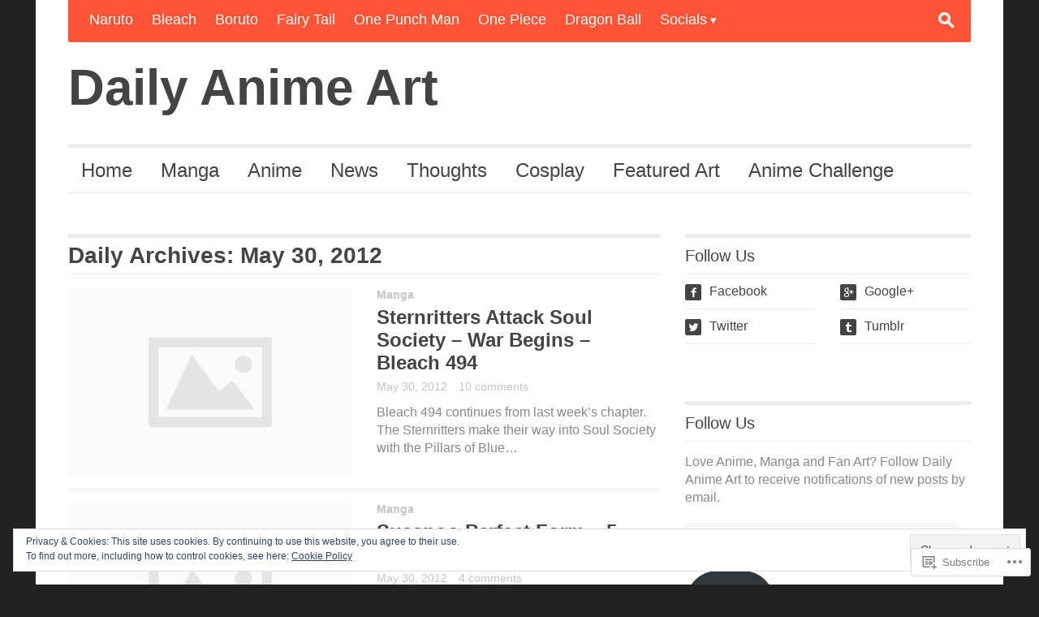

--- FILE ---
content_type: text/html; charset=UTF-8
request_url: https://dailyanimeart.com/2012/05/30/
body_size: 29193
content:
<!DOCTYPE html>
<!--[if IE 7]>
<html class="ie ie7 " lang="en">
<![endif]-->
<!--[if IE 8]>
<html class="ie ie8 " lang="en">
<![endif]-->
<!--[if !(IE 7) | !(IE 8) ]><!-->
<html class="" lang="en">
<!--<![endif]-->
<head>
	<meta charset="UTF-8" />
	<meta name="viewport" content="width=device-width, initial-scale=1.0" />
	<title>30 | May | 2012 | Daily Anime Art</title>
	<link rel="profile" href="http://gmpg.org/xfn/11" />
	<link rel="pingback" href="https://dailyanimeart.com/xmlrpc.php" />
	<!--[if lt IE 9]>
	<script src="https://s0.wp.com/wp-content/themes/premium/outspoken/js/html5.js?m=1387395881i" type="text/javascript"></script>
	<![endif]-->
	<meta name='robots' content='max-image-preview:large' />
<meta name="google-site-verification" content="mM15St-TByTx6po0D79t7xqPbJGgysE8WWw1rtJ3gnY" />
<meta name="msvalidate.01" content="926E1BD764CAC968DAA99093E630CC14" />

<!-- Async WordPress.com Remote Login -->
<script id="wpcom_remote_login_js">
var wpcom_remote_login_extra_auth = '';
function wpcom_remote_login_remove_dom_node_id( element_id ) {
	var dom_node = document.getElementById( element_id );
	if ( dom_node ) { dom_node.parentNode.removeChild( dom_node ); }
}
function wpcom_remote_login_remove_dom_node_classes( class_name ) {
	var dom_nodes = document.querySelectorAll( '.' + class_name );
	for ( var i = 0; i < dom_nodes.length; i++ ) {
		dom_nodes[ i ].parentNode.removeChild( dom_nodes[ i ] );
	}
}
function wpcom_remote_login_final_cleanup() {
	wpcom_remote_login_remove_dom_node_classes( "wpcom_remote_login_msg" );
	wpcom_remote_login_remove_dom_node_id( "wpcom_remote_login_key" );
	wpcom_remote_login_remove_dom_node_id( "wpcom_remote_login_validate" );
	wpcom_remote_login_remove_dom_node_id( "wpcom_remote_login_js" );
	wpcom_remote_login_remove_dom_node_id( "wpcom_request_access_iframe" );
	wpcom_remote_login_remove_dom_node_id( "wpcom_request_access_styles" );
}

// Watch for messages back from the remote login
window.addEventListener( "message", function( e ) {
	if ( e.origin === "https://r-login.wordpress.com" ) {
		var data = {};
		try {
			data = JSON.parse( e.data );
		} catch( e ) {
			wpcom_remote_login_final_cleanup();
			return;
		}

		if ( data.msg === 'LOGIN' ) {
			// Clean up the login check iframe
			wpcom_remote_login_remove_dom_node_id( "wpcom_remote_login_key" );

			var id_regex = new RegExp( /^[0-9]+$/ );
			var token_regex = new RegExp( /^.*|.*|.*$/ );
			if (
				token_regex.test( data.token )
				&& id_regex.test( data.wpcomid )
			) {
				// We have everything we need to ask for a login
				var script = document.createElement( "script" );
				script.setAttribute( "id", "wpcom_remote_login_validate" );
				script.src = '/remote-login.php?wpcom_remote_login=validate'
					+ '&wpcomid=' + data.wpcomid
					+ '&token=' + encodeURIComponent( data.token )
					+ '&host=' + window.location.protocol
					+ '//' + window.location.hostname
					+ '&postid=6003'
					+ '&is_singular=';
				document.body.appendChild( script );
			}

			return;
		}

		// Safari ITP, not logged in, so redirect
		if ( data.msg === 'LOGIN-REDIRECT' ) {
			window.location = 'https://wordpress.com/log-in?redirect_to=' + window.location.href;
			return;
		}

		// Safari ITP, storage access failed, remove the request
		if ( data.msg === 'LOGIN-REMOVE' ) {
			var css_zap = 'html { -webkit-transition: margin-top 1s; transition: margin-top 1s; } /* 9001 */ html { margin-top: 0 !important; } * html body { margin-top: 0 !important; } @media screen and ( max-width: 782px ) { html { margin-top: 0 !important; } * html body { margin-top: 0 !important; } }';
			var style_zap = document.createElement( 'style' );
			style_zap.type = 'text/css';
			style_zap.appendChild( document.createTextNode( css_zap ) );
			document.body.appendChild( style_zap );

			var e = document.getElementById( 'wpcom_request_access_iframe' );
			e.parentNode.removeChild( e );

			document.cookie = 'wordpress_com_login_access=denied; path=/; max-age=31536000';

			return;
		}

		// Safari ITP
		if ( data.msg === 'REQUEST_ACCESS' ) {
			console.log( 'request access: safari' );

			// Check ITP iframe enable/disable knob
			if ( wpcom_remote_login_extra_auth !== 'safari_itp_iframe' ) {
				return;
			}

			// If we are in a "private window" there is no ITP.
			var private_window = false;
			try {
				var opendb = window.openDatabase( null, null, null, null );
			} catch( e ) {
				private_window = true;
			}

			if ( private_window ) {
				console.log( 'private window' );
				return;
			}

			var iframe = document.createElement( 'iframe' );
			iframe.id = 'wpcom_request_access_iframe';
			iframe.setAttribute( 'scrolling', 'no' );
			iframe.setAttribute( 'sandbox', 'allow-storage-access-by-user-activation allow-scripts allow-same-origin allow-top-navigation-by-user-activation' );
			iframe.src = 'https://r-login.wordpress.com/remote-login.php?wpcom_remote_login=request_access&origin=' + encodeURIComponent( data.origin ) + '&wpcomid=' + encodeURIComponent( data.wpcomid );

			var css = 'html { -webkit-transition: margin-top 1s; transition: margin-top 1s; } /* 9001 */ html { margin-top: 46px !important; } * html body { margin-top: 46px !important; } @media screen and ( max-width: 660px ) { html { margin-top: 71px !important; } * html body { margin-top: 71px !important; } #wpcom_request_access_iframe { display: block; height: 71px !important; } } #wpcom_request_access_iframe { border: 0px; height: 46px; position: fixed; top: 0; left: 0; width: 100%; min-width: 100%; z-index: 99999; background: #23282d; } ';

			var style = document.createElement( 'style' );
			style.type = 'text/css';
			style.id = 'wpcom_request_access_styles';
			style.appendChild( document.createTextNode( css ) );
			document.body.appendChild( style );

			document.body.appendChild( iframe );
		}

		if ( data.msg === 'DONE' ) {
			wpcom_remote_login_final_cleanup();
		}
	}
}, false );

// Inject the remote login iframe after the page has had a chance to load
// more critical resources
window.addEventListener( "DOMContentLoaded", function( e ) {
	var iframe = document.createElement( "iframe" );
	iframe.style.display = "none";
	iframe.setAttribute( "scrolling", "no" );
	iframe.setAttribute( "id", "wpcom_remote_login_key" );
	iframe.src = "https://r-login.wordpress.com/remote-login.php"
		+ "?wpcom_remote_login=key"
		+ "&origin=aHR0cHM6Ly9kYWlseWFuaW1lYXJ0LmNvbQ%3D%3D"
		+ "&wpcomid=19786462"
		+ "&time=" + Math.floor( Date.now() / 1000 );
	document.body.appendChild( iframe );
}, false );
</script>
<link rel='dns-prefetch' href='//s0.wp.com' />
<link rel="alternate" type="application/rss+xml" title="Daily Anime Art &raquo; Feed" href="https://dailyanimeart.com/feed/" />
<link rel="alternate" type="application/rss+xml" title="Daily Anime Art &raquo; Comments Feed" href="https://dailyanimeart.com/comments/feed/" />
	<script type="text/javascript">
		/* <![CDATA[ */
		function addLoadEvent(func) {
			var oldonload = window.onload;
			if (typeof window.onload != 'function') {
				window.onload = func;
			} else {
				window.onload = function () {
					oldonload();
					func();
				}
			}
		}
		/* ]]> */
	</script>
	<link crossorigin='anonymous' rel='stylesheet' id='all-css-0-1' href='/_static/??/wp-content/mu-plugins/widgets/eu-cookie-law/templates/style.css,/wp-content/mu-plugins/likes/jetpack-likes.css?m=1743883414j&cssminify=yes' type='text/css' media='all' />
<style id='wp-emoji-styles-inline-css'>

	img.wp-smiley, img.emoji {
		display: inline !important;
		border: none !important;
		box-shadow: none !important;
		height: 1em !important;
		width: 1em !important;
		margin: 0 0.07em !important;
		vertical-align: -0.1em !important;
		background: none !important;
		padding: 0 !important;
	}
/*# sourceURL=wp-emoji-styles-inline-css */
</style>
<link crossorigin='anonymous' rel='stylesheet' id='all-css-2-1' href='/wp-content/plugins/gutenberg-core/v22.2.0/build/styles/block-library/style.css?m=1764855221i&cssminify=yes' type='text/css' media='all' />
<style id='wp-block-library-inline-css'>
.has-text-align-justify {
	text-align:justify;
}
.has-text-align-justify{text-align:justify;}

/*# sourceURL=wp-block-library-inline-css */
</style><style id='global-styles-inline-css'>
:root{--wp--preset--aspect-ratio--square: 1;--wp--preset--aspect-ratio--4-3: 4/3;--wp--preset--aspect-ratio--3-4: 3/4;--wp--preset--aspect-ratio--3-2: 3/2;--wp--preset--aspect-ratio--2-3: 2/3;--wp--preset--aspect-ratio--16-9: 16/9;--wp--preset--aspect-ratio--9-16: 9/16;--wp--preset--color--black: #000000;--wp--preset--color--cyan-bluish-gray: #abb8c3;--wp--preset--color--white: #ffffff;--wp--preset--color--pale-pink: #f78da7;--wp--preset--color--vivid-red: #cf2e2e;--wp--preset--color--luminous-vivid-orange: #ff6900;--wp--preset--color--luminous-vivid-amber: #fcb900;--wp--preset--color--light-green-cyan: #7bdcb5;--wp--preset--color--vivid-green-cyan: #00d084;--wp--preset--color--pale-cyan-blue: #8ed1fc;--wp--preset--color--vivid-cyan-blue: #0693e3;--wp--preset--color--vivid-purple: #9b51e0;--wp--preset--gradient--vivid-cyan-blue-to-vivid-purple: linear-gradient(135deg,rgb(6,147,227) 0%,rgb(155,81,224) 100%);--wp--preset--gradient--light-green-cyan-to-vivid-green-cyan: linear-gradient(135deg,rgb(122,220,180) 0%,rgb(0,208,130) 100%);--wp--preset--gradient--luminous-vivid-amber-to-luminous-vivid-orange: linear-gradient(135deg,rgb(252,185,0) 0%,rgb(255,105,0) 100%);--wp--preset--gradient--luminous-vivid-orange-to-vivid-red: linear-gradient(135deg,rgb(255,105,0) 0%,rgb(207,46,46) 100%);--wp--preset--gradient--very-light-gray-to-cyan-bluish-gray: linear-gradient(135deg,rgb(238,238,238) 0%,rgb(169,184,195) 100%);--wp--preset--gradient--cool-to-warm-spectrum: linear-gradient(135deg,rgb(74,234,220) 0%,rgb(151,120,209) 20%,rgb(207,42,186) 40%,rgb(238,44,130) 60%,rgb(251,105,98) 80%,rgb(254,248,76) 100%);--wp--preset--gradient--blush-light-purple: linear-gradient(135deg,rgb(255,206,236) 0%,rgb(152,150,240) 100%);--wp--preset--gradient--blush-bordeaux: linear-gradient(135deg,rgb(254,205,165) 0%,rgb(254,45,45) 50%,rgb(107,0,62) 100%);--wp--preset--gradient--luminous-dusk: linear-gradient(135deg,rgb(255,203,112) 0%,rgb(199,81,192) 50%,rgb(65,88,208) 100%);--wp--preset--gradient--pale-ocean: linear-gradient(135deg,rgb(255,245,203) 0%,rgb(182,227,212) 50%,rgb(51,167,181) 100%);--wp--preset--gradient--electric-grass: linear-gradient(135deg,rgb(202,248,128) 0%,rgb(113,206,126) 100%);--wp--preset--gradient--midnight: linear-gradient(135deg,rgb(2,3,129) 0%,rgb(40,116,252) 100%);--wp--preset--font-size--small: 13px;--wp--preset--font-size--medium: 20px;--wp--preset--font-size--large: 36px;--wp--preset--font-size--x-large: 42px;--wp--preset--font-family--albert-sans: 'Albert Sans', sans-serif;--wp--preset--font-family--alegreya: Alegreya, serif;--wp--preset--font-family--arvo: Arvo, serif;--wp--preset--font-family--bodoni-moda: 'Bodoni Moda', serif;--wp--preset--font-family--bricolage-grotesque: 'Bricolage Grotesque', sans-serif;--wp--preset--font-family--cabin: Cabin, sans-serif;--wp--preset--font-family--chivo: Chivo, sans-serif;--wp--preset--font-family--commissioner: Commissioner, sans-serif;--wp--preset--font-family--cormorant: Cormorant, serif;--wp--preset--font-family--courier-prime: 'Courier Prime', monospace;--wp--preset--font-family--crimson-pro: 'Crimson Pro', serif;--wp--preset--font-family--dm-mono: 'DM Mono', monospace;--wp--preset--font-family--dm-sans: 'DM Sans', sans-serif;--wp--preset--font-family--dm-serif-display: 'DM Serif Display', serif;--wp--preset--font-family--domine: Domine, serif;--wp--preset--font-family--eb-garamond: 'EB Garamond', serif;--wp--preset--font-family--epilogue: Epilogue, sans-serif;--wp--preset--font-family--fahkwang: Fahkwang, sans-serif;--wp--preset--font-family--figtree: Figtree, sans-serif;--wp--preset--font-family--fira-sans: 'Fira Sans', sans-serif;--wp--preset--font-family--fjalla-one: 'Fjalla One', sans-serif;--wp--preset--font-family--fraunces: Fraunces, serif;--wp--preset--font-family--gabarito: Gabarito, system-ui;--wp--preset--font-family--ibm-plex-mono: 'IBM Plex Mono', monospace;--wp--preset--font-family--ibm-plex-sans: 'IBM Plex Sans', sans-serif;--wp--preset--font-family--ibarra-real-nova: 'Ibarra Real Nova', serif;--wp--preset--font-family--instrument-serif: 'Instrument Serif', serif;--wp--preset--font-family--inter: Inter, sans-serif;--wp--preset--font-family--josefin-sans: 'Josefin Sans', sans-serif;--wp--preset--font-family--jost: Jost, sans-serif;--wp--preset--font-family--libre-baskerville: 'Libre Baskerville', serif;--wp--preset--font-family--libre-franklin: 'Libre Franklin', sans-serif;--wp--preset--font-family--literata: Literata, serif;--wp--preset--font-family--lora: Lora, serif;--wp--preset--font-family--merriweather: Merriweather, serif;--wp--preset--font-family--montserrat: Montserrat, sans-serif;--wp--preset--font-family--newsreader: Newsreader, serif;--wp--preset--font-family--noto-sans-mono: 'Noto Sans Mono', sans-serif;--wp--preset--font-family--nunito: Nunito, sans-serif;--wp--preset--font-family--open-sans: 'Open Sans', sans-serif;--wp--preset--font-family--overpass: Overpass, sans-serif;--wp--preset--font-family--pt-serif: 'PT Serif', serif;--wp--preset--font-family--petrona: Petrona, serif;--wp--preset--font-family--piazzolla: Piazzolla, serif;--wp--preset--font-family--playfair-display: 'Playfair Display', serif;--wp--preset--font-family--plus-jakarta-sans: 'Plus Jakarta Sans', sans-serif;--wp--preset--font-family--poppins: Poppins, sans-serif;--wp--preset--font-family--raleway: Raleway, sans-serif;--wp--preset--font-family--roboto: Roboto, sans-serif;--wp--preset--font-family--roboto-slab: 'Roboto Slab', serif;--wp--preset--font-family--rubik: Rubik, sans-serif;--wp--preset--font-family--rufina: Rufina, serif;--wp--preset--font-family--sora: Sora, sans-serif;--wp--preset--font-family--source-sans-3: 'Source Sans 3', sans-serif;--wp--preset--font-family--source-serif-4: 'Source Serif 4', serif;--wp--preset--font-family--space-mono: 'Space Mono', monospace;--wp--preset--font-family--syne: Syne, sans-serif;--wp--preset--font-family--texturina: Texturina, serif;--wp--preset--font-family--urbanist: Urbanist, sans-serif;--wp--preset--font-family--work-sans: 'Work Sans', sans-serif;--wp--preset--spacing--20: 0.44rem;--wp--preset--spacing--30: 0.67rem;--wp--preset--spacing--40: 1rem;--wp--preset--spacing--50: 1.5rem;--wp--preset--spacing--60: 2.25rem;--wp--preset--spacing--70: 3.38rem;--wp--preset--spacing--80: 5.06rem;--wp--preset--shadow--natural: 6px 6px 9px rgba(0, 0, 0, 0.2);--wp--preset--shadow--deep: 12px 12px 50px rgba(0, 0, 0, 0.4);--wp--preset--shadow--sharp: 6px 6px 0px rgba(0, 0, 0, 0.2);--wp--preset--shadow--outlined: 6px 6px 0px -3px rgb(255, 255, 255), 6px 6px rgb(0, 0, 0);--wp--preset--shadow--crisp: 6px 6px 0px rgb(0, 0, 0);}:where(.is-layout-flex){gap: 0.5em;}:where(.is-layout-grid){gap: 0.5em;}body .is-layout-flex{display: flex;}.is-layout-flex{flex-wrap: wrap;align-items: center;}.is-layout-flex > :is(*, div){margin: 0;}body .is-layout-grid{display: grid;}.is-layout-grid > :is(*, div){margin: 0;}:where(.wp-block-columns.is-layout-flex){gap: 2em;}:where(.wp-block-columns.is-layout-grid){gap: 2em;}:where(.wp-block-post-template.is-layout-flex){gap: 1.25em;}:where(.wp-block-post-template.is-layout-grid){gap: 1.25em;}.has-black-color{color: var(--wp--preset--color--black) !important;}.has-cyan-bluish-gray-color{color: var(--wp--preset--color--cyan-bluish-gray) !important;}.has-white-color{color: var(--wp--preset--color--white) !important;}.has-pale-pink-color{color: var(--wp--preset--color--pale-pink) !important;}.has-vivid-red-color{color: var(--wp--preset--color--vivid-red) !important;}.has-luminous-vivid-orange-color{color: var(--wp--preset--color--luminous-vivid-orange) !important;}.has-luminous-vivid-amber-color{color: var(--wp--preset--color--luminous-vivid-amber) !important;}.has-light-green-cyan-color{color: var(--wp--preset--color--light-green-cyan) !important;}.has-vivid-green-cyan-color{color: var(--wp--preset--color--vivid-green-cyan) !important;}.has-pale-cyan-blue-color{color: var(--wp--preset--color--pale-cyan-blue) !important;}.has-vivid-cyan-blue-color{color: var(--wp--preset--color--vivid-cyan-blue) !important;}.has-vivid-purple-color{color: var(--wp--preset--color--vivid-purple) !important;}.has-black-background-color{background-color: var(--wp--preset--color--black) !important;}.has-cyan-bluish-gray-background-color{background-color: var(--wp--preset--color--cyan-bluish-gray) !important;}.has-white-background-color{background-color: var(--wp--preset--color--white) !important;}.has-pale-pink-background-color{background-color: var(--wp--preset--color--pale-pink) !important;}.has-vivid-red-background-color{background-color: var(--wp--preset--color--vivid-red) !important;}.has-luminous-vivid-orange-background-color{background-color: var(--wp--preset--color--luminous-vivid-orange) !important;}.has-luminous-vivid-amber-background-color{background-color: var(--wp--preset--color--luminous-vivid-amber) !important;}.has-light-green-cyan-background-color{background-color: var(--wp--preset--color--light-green-cyan) !important;}.has-vivid-green-cyan-background-color{background-color: var(--wp--preset--color--vivid-green-cyan) !important;}.has-pale-cyan-blue-background-color{background-color: var(--wp--preset--color--pale-cyan-blue) !important;}.has-vivid-cyan-blue-background-color{background-color: var(--wp--preset--color--vivid-cyan-blue) !important;}.has-vivid-purple-background-color{background-color: var(--wp--preset--color--vivid-purple) !important;}.has-black-border-color{border-color: var(--wp--preset--color--black) !important;}.has-cyan-bluish-gray-border-color{border-color: var(--wp--preset--color--cyan-bluish-gray) !important;}.has-white-border-color{border-color: var(--wp--preset--color--white) !important;}.has-pale-pink-border-color{border-color: var(--wp--preset--color--pale-pink) !important;}.has-vivid-red-border-color{border-color: var(--wp--preset--color--vivid-red) !important;}.has-luminous-vivid-orange-border-color{border-color: var(--wp--preset--color--luminous-vivid-orange) !important;}.has-luminous-vivid-amber-border-color{border-color: var(--wp--preset--color--luminous-vivid-amber) !important;}.has-light-green-cyan-border-color{border-color: var(--wp--preset--color--light-green-cyan) !important;}.has-vivid-green-cyan-border-color{border-color: var(--wp--preset--color--vivid-green-cyan) !important;}.has-pale-cyan-blue-border-color{border-color: var(--wp--preset--color--pale-cyan-blue) !important;}.has-vivid-cyan-blue-border-color{border-color: var(--wp--preset--color--vivid-cyan-blue) !important;}.has-vivid-purple-border-color{border-color: var(--wp--preset--color--vivid-purple) !important;}.has-vivid-cyan-blue-to-vivid-purple-gradient-background{background: var(--wp--preset--gradient--vivid-cyan-blue-to-vivid-purple) !important;}.has-light-green-cyan-to-vivid-green-cyan-gradient-background{background: var(--wp--preset--gradient--light-green-cyan-to-vivid-green-cyan) !important;}.has-luminous-vivid-amber-to-luminous-vivid-orange-gradient-background{background: var(--wp--preset--gradient--luminous-vivid-amber-to-luminous-vivid-orange) !important;}.has-luminous-vivid-orange-to-vivid-red-gradient-background{background: var(--wp--preset--gradient--luminous-vivid-orange-to-vivid-red) !important;}.has-very-light-gray-to-cyan-bluish-gray-gradient-background{background: var(--wp--preset--gradient--very-light-gray-to-cyan-bluish-gray) !important;}.has-cool-to-warm-spectrum-gradient-background{background: var(--wp--preset--gradient--cool-to-warm-spectrum) !important;}.has-blush-light-purple-gradient-background{background: var(--wp--preset--gradient--blush-light-purple) !important;}.has-blush-bordeaux-gradient-background{background: var(--wp--preset--gradient--blush-bordeaux) !important;}.has-luminous-dusk-gradient-background{background: var(--wp--preset--gradient--luminous-dusk) !important;}.has-pale-ocean-gradient-background{background: var(--wp--preset--gradient--pale-ocean) !important;}.has-electric-grass-gradient-background{background: var(--wp--preset--gradient--electric-grass) !important;}.has-midnight-gradient-background{background: var(--wp--preset--gradient--midnight) !important;}.has-small-font-size{font-size: var(--wp--preset--font-size--small) !important;}.has-medium-font-size{font-size: var(--wp--preset--font-size--medium) !important;}.has-large-font-size{font-size: var(--wp--preset--font-size--large) !important;}.has-x-large-font-size{font-size: var(--wp--preset--font-size--x-large) !important;}.has-albert-sans-font-family{font-family: var(--wp--preset--font-family--albert-sans) !important;}.has-alegreya-font-family{font-family: var(--wp--preset--font-family--alegreya) !important;}.has-arvo-font-family{font-family: var(--wp--preset--font-family--arvo) !important;}.has-bodoni-moda-font-family{font-family: var(--wp--preset--font-family--bodoni-moda) !important;}.has-bricolage-grotesque-font-family{font-family: var(--wp--preset--font-family--bricolage-grotesque) !important;}.has-cabin-font-family{font-family: var(--wp--preset--font-family--cabin) !important;}.has-chivo-font-family{font-family: var(--wp--preset--font-family--chivo) !important;}.has-commissioner-font-family{font-family: var(--wp--preset--font-family--commissioner) !important;}.has-cormorant-font-family{font-family: var(--wp--preset--font-family--cormorant) !important;}.has-courier-prime-font-family{font-family: var(--wp--preset--font-family--courier-prime) !important;}.has-crimson-pro-font-family{font-family: var(--wp--preset--font-family--crimson-pro) !important;}.has-dm-mono-font-family{font-family: var(--wp--preset--font-family--dm-mono) !important;}.has-dm-sans-font-family{font-family: var(--wp--preset--font-family--dm-sans) !important;}.has-dm-serif-display-font-family{font-family: var(--wp--preset--font-family--dm-serif-display) !important;}.has-domine-font-family{font-family: var(--wp--preset--font-family--domine) !important;}.has-eb-garamond-font-family{font-family: var(--wp--preset--font-family--eb-garamond) !important;}.has-epilogue-font-family{font-family: var(--wp--preset--font-family--epilogue) !important;}.has-fahkwang-font-family{font-family: var(--wp--preset--font-family--fahkwang) !important;}.has-figtree-font-family{font-family: var(--wp--preset--font-family--figtree) !important;}.has-fira-sans-font-family{font-family: var(--wp--preset--font-family--fira-sans) !important;}.has-fjalla-one-font-family{font-family: var(--wp--preset--font-family--fjalla-one) !important;}.has-fraunces-font-family{font-family: var(--wp--preset--font-family--fraunces) !important;}.has-gabarito-font-family{font-family: var(--wp--preset--font-family--gabarito) !important;}.has-ibm-plex-mono-font-family{font-family: var(--wp--preset--font-family--ibm-plex-mono) !important;}.has-ibm-plex-sans-font-family{font-family: var(--wp--preset--font-family--ibm-plex-sans) !important;}.has-ibarra-real-nova-font-family{font-family: var(--wp--preset--font-family--ibarra-real-nova) !important;}.has-instrument-serif-font-family{font-family: var(--wp--preset--font-family--instrument-serif) !important;}.has-inter-font-family{font-family: var(--wp--preset--font-family--inter) !important;}.has-josefin-sans-font-family{font-family: var(--wp--preset--font-family--josefin-sans) !important;}.has-jost-font-family{font-family: var(--wp--preset--font-family--jost) !important;}.has-libre-baskerville-font-family{font-family: var(--wp--preset--font-family--libre-baskerville) !important;}.has-libre-franklin-font-family{font-family: var(--wp--preset--font-family--libre-franklin) !important;}.has-literata-font-family{font-family: var(--wp--preset--font-family--literata) !important;}.has-lora-font-family{font-family: var(--wp--preset--font-family--lora) !important;}.has-merriweather-font-family{font-family: var(--wp--preset--font-family--merriweather) !important;}.has-montserrat-font-family{font-family: var(--wp--preset--font-family--montserrat) !important;}.has-newsreader-font-family{font-family: var(--wp--preset--font-family--newsreader) !important;}.has-noto-sans-mono-font-family{font-family: var(--wp--preset--font-family--noto-sans-mono) !important;}.has-nunito-font-family{font-family: var(--wp--preset--font-family--nunito) !important;}.has-open-sans-font-family{font-family: var(--wp--preset--font-family--open-sans) !important;}.has-overpass-font-family{font-family: var(--wp--preset--font-family--overpass) !important;}.has-pt-serif-font-family{font-family: var(--wp--preset--font-family--pt-serif) !important;}.has-petrona-font-family{font-family: var(--wp--preset--font-family--petrona) !important;}.has-piazzolla-font-family{font-family: var(--wp--preset--font-family--piazzolla) !important;}.has-playfair-display-font-family{font-family: var(--wp--preset--font-family--playfair-display) !important;}.has-plus-jakarta-sans-font-family{font-family: var(--wp--preset--font-family--plus-jakarta-sans) !important;}.has-poppins-font-family{font-family: var(--wp--preset--font-family--poppins) !important;}.has-raleway-font-family{font-family: var(--wp--preset--font-family--raleway) !important;}.has-roboto-font-family{font-family: var(--wp--preset--font-family--roboto) !important;}.has-roboto-slab-font-family{font-family: var(--wp--preset--font-family--roboto-slab) !important;}.has-rubik-font-family{font-family: var(--wp--preset--font-family--rubik) !important;}.has-rufina-font-family{font-family: var(--wp--preset--font-family--rufina) !important;}.has-sora-font-family{font-family: var(--wp--preset--font-family--sora) !important;}.has-source-sans-3-font-family{font-family: var(--wp--preset--font-family--source-sans-3) !important;}.has-source-serif-4-font-family{font-family: var(--wp--preset--font-family--source-serif-4) !important;}.has-space-mono-font-family{font-family: var(--wp--preset--font-family--space-mono) !important;}.has-syne-font-family{font-family: var(--wp--preset--font-family--syne) !important;}.has-texturina-font-family{font-family: var(--wp--preset--font-family--texturina) !important;}.has-urbanist-font-family{font-family: var(--wp--preset--font-family--urbanist) !important;}.has-work-sans-font-family{font-family: var(--wp--preset--font-family--work-sans) !important;}
/*# sourceURL=global-styles-inline-css */
</style>

<style id='classic-theme-styles-inline-css'>
/*! This file is auto-generated */
.wp-block-button__link{color:#fff;background-color:#32373c;border-radius:9999px;box-shadow:none;text-decoration:none;padding:calc(.667em + 2px) calc(1.333em + 2px);font-size:1.125em}.wp-block-file__button{background:#32373c;color:#fff;text-decoration:none}
/*# sourceURL=/wp-includes/css/classic-themes.min.css */
</style>
<link crossorigin='anonymous' rel='stylesheet' id='all-css-4-1' href='/_static/??-eJx9jsEKwjAQRH/IzZIqWg/it7TporHZJHQ3Lf69EaUKgpc5DO8Ng0sGl6JSVMyhXHwUdKkPyY2CjbGtsSCecyCYaDY7HLzoSoDoPZBxIhv8GuICn62Jas+50yfBNPiOAnHF/mlLrg70fZ5IBGqyLwx6raL8eK8a3xSmopLTSBHXd2c+2X1r223THA+3BzCRWfc=&cssminify=yes' type='text/css' media='all' />
<style id='outspoken-style-inline-css'>
html {
	height: 100%;
}
/*# sourceURL=outspoken-style-inline-css */
</style>
<link crossorigin='anonymous' rel='stylesheet' id='all-css-6-1' href='/_static/??-eJx9jEEOwjAMBD9EcCmi4oJ4S0hNSLHjKE5U9fekt1ZIve1odxbmZEJ0VEdUmBQYx2CRkDGWHSSyC2ZD6K1bzhzi2ame4Ehv3ZZ3kpNY1k35tE4hZeRQGaQWTfLFCO0VtCyEZk5O+E/kahJVH6JCxheJb9FDW23wSPIohsTZEiTuwLzJhryqT35chm6499f+1k0/YBFvsA==&cssminify=yes' type='text/css' media='all' />
<style id='jetpack-global-styles-frontend-style-inline-css'>
:root { --font-headings: unset; --font-base: unset; --font-headings-default: -apple-system,BlinkMacSystemFont,"Segoe UI",Roboto,Oxygen-Sans,Ubuntu,Cantarell,"Helvetica Neue",sans-serif; --font-base-default: -apple-system,BlinkMacSystemFont,"Segoe UI",Roboto,Oxygen-Sans,Ubuntu,Cantarell,"Helvetica Neue",sans-serif;}
/*# sourceURL=jetpack-global-styles-frontend-style-inline-css */
</style>
<link crossorigin='anonymous' rel='stylesheet' id='all-css-8-1' href='/_static/??-eJyNjcEKwjAQRH/IuFRT6kX8FNkmS5K6yQY3Qfx7bfEiXrwM82B4A49qnJRGpUHupnIPqSgs1Cq624chi6zhO5OCRryTR++fW00l7J3qDv43XVNxoOISsmEJol/wY2uR8vs3WggsM/I6uOTzMI3Hw8lOg11eUT1JKA==&cssminify=yes' type='text/css' media='all' />
<script type="text/javascript" id="wpcom-actionbar-placeholder-js-extra">
/* <![CDATA[ */
var actionbardata = {"siteID":"19786462","postID":"0","siteURL":"https://dailyanimeart.com","xhrURL":"https://dailyanimeart.com/wp-admin/admin-ajax.php","nonce":"538b1bcb63","isLoggedIn":"","statusMessage":"","subsEmailDefault":"instantly","proxyScriptUrl":"https://s0.wp.com/wp-content/js/wpcom-proxy-request.js?m=1513050504i&amp;ver=20211021","i18n":{"followedText":"New posts from this site will now appear in your \u003Ca href=\"https://wordpress.com/reader\"\u003EReader\u003C/a\u003E","foldBar":"Collapse this bar","unfoldBar":"Expand this bar","shortLinkCopied":"Shortlink copied to clipboard."}};
//# sourceURL=wpcom-actionbar-placeholder-js-extra
/* ]]> */
</script>
<script type="text/javascript" id="jetpack-mu-wpcom-settings-js-before">
/* <![CDATA[ */
var JETPACK_MU_WPCOM_SETTINGS = {"assetsUrl":"https://s0.wp.com/wp-content/mu-plugins/jetpack-mu-wpcom-plugin/moon/jetpack_vendor/automattic/jetpack-mu-wpcom/src/build/"};
//# sourceURL=jetpack-mu-wpcom-settings-js-before
/* ]]> */
</script>
<script crossorigin='anonymous' type='text/javascript'  src='/_static/??-eJyFjkkOwjAQBD+EMyGI7YB4CjL2yNh47MFLQn5PIoiUG6c+dFWrYWChYigYCrgMyRfBKb7HxuUNrLryQMIMnJBsJYi1ZI5PDLMkmT3eeosDx1QIi1xsG5SvevImyr0qpvEXDdnwFxJkTZIF1/Dy5+6jEeyrsSHDEJOWOgvlZc7fIUUMfTeHCDEIozlNE1e6bI9du9+1h9PZfQB0BV2c'></script>
<script type="text/javascript" id="rlt-proxy-js-after">
/* <![CDATA[ */
	rltInitialize( {"token":null,"iframeOrigins":["https:\/\/widgets.wp.com"]} );
//# sourceURL=rlt-proxy-js-after
/* ]]> */
</script>
<link rel="EditURI" type="application/rsd+xml" title="RSD" href="https://dailyanimeart.wordpress.com/xmlrpc.php?rsd" />
<meta name="generator" content="WordPress.com" />

<!-- Jetpack Open Graph Tags -->
<meta property="og:type" content="website" />
<meta property="og:title" content="May 30, 2012 &#8211; Daily Anime Art" />
<meta property="og:site_name" content="Daily Anime Art" />
<meta property="og:image" content="https://secure.gravatar.com/blavatar/4266fcc3d795b87f39b050e46d13edef667c7ddc6f24ff9d2f07b4dfc6164e93?s=200&#038;ts=1767942786" />
<meta property="og:image:width" content="200" />
<meta property="og:image:height" content="200" />
<meta property="og:image:alt" content="" />
<meta property="og:locale" content="en_US" />
<meta name="twitter:creator" content="@dailyanimeart" />
<meta name="twitter:site" content="@dailyanimeart" />

<!-- End Jetpack Open Graph Tags -->
<link rel="shortcut icon" type="image/x-icon" href="https://secure.gravatar.com/blavatar/4266fcc3d795b87f39b050e46d13edef667c7ddc6f24ff9d2f07b4dfc6164e93?s=32" sizes="16x16" />
<link rel="icon" type="image/x-icon" href="https://secure.gravatar.com/blavatar/4266fcc3d795b87f39b050e46d13edef667c7ddc6f24ff9d2f07b4dfc6164e93?s=32" sizes="16x16" />
<link rel="apple-touch-icon" href="https://secure.gravatar.com/blavatar/4266fcc3d795b87f39b050e46d13edef667c7ddc6f24ff9d2f07b4dfc6164e93?s=114" />
<link rel='openid.server' href='https://dailyanimeart.com/?openidserver=1' />
<link rel='openid.delegate' href='https://dailyanimeart.com/' />
<link rel="search" type="application/opensearchdescription+xml" href="https://dailyanimeart.com/osd.xml" title="Daily Anime Art" />
<link rel="search" type="application/opensearchdescription+xml" href="https://s1.wp.com/opensearch.xml" title="WordPress.com" />
<meta name="theme-color" content="#222222" />
<style type="text/css">.recentcomments a{display:inline !important;padding:0 !important;margin:0 !important;}</style>		<style type="text/css">
			.recentcomments a {
				display: inline !important;
				padding: 0 !important;
				margin: 0 !important;
			}

			table.recentcommentsavatartop img.avatar, table.recentcommentsavatarend img.avatar {
				border: 0px;
				margin: 0;
			}

			table.recentcommentsavatartop a, table.recentcommentsavatarend a {
				border: 0px !important;
				background-color: transparent !important;
			}

			td.recentcommentsavatarend, td.recentcommentsavatartop {
				padding: 0px 0px 1px 0px;
				margin: 0px;
			}

			td.recentcommentstextend {
				border: none !important;
				padding: 0px 0px 2px 10px;
			}

			.rtl td.recentcommentstextend {
				padding: 0px 10px 2px 0px;
			}

			td.recentcommentstexttop {
				border: none;
				padding: 0px 0px 0px 10px;
			}

			.rtl td.recentcommentstexttop {
				padding: 0px 10px 0px 0px;
			}
		</style>
		<meta name="description" content="2 posts published by Sunite on May 30, 2012" />
<style type="text/css" id="custom-background-css">
body.custom-background { background-color: #222222; }
</style>
			<script type="text/javascript">

			window.doNotSellCallback = function() {

				var linkElements = [
					'a[href="https://wordpress.com/?ref=footer_blog"]',
					'a[href="https://wordpress.com/?ref=footer_website"]',
					'a[href="https://wordpress.com/?ref=vertical_footer"]',
					'a[href^="https://wordpress.com/?ref=footer_segment_"]',
				].join(',');

				var dnsLink = document.createElement( 'a' );
				dnsLink.href = 'https://wordpress.com/advertising-program-optout/';
				dnsLink.classList.add( 'do-not-sell-link' );
				dnsLink.rel = 'nofollow';
				dnsLink.style.marginLeft = '0.5em';
				dnsLink.textContent = 'Do Not Sell or Share My Personal Information';

				var creditLinks = document.querySelectorAll( linkElements );

				if ( 0 === creditLinks.length ) {
					return false;
				}

				Array.prototype.forEach.call( creditLinks, function( el ) {
					el.insertAdjacentElement( 'afterend', dnsLink );
				});

				return true;
			};

		</script>
		<style type="text/css" id="custom-colors-css">
	@media ( max-width: 950px ) {
		.no-touch #site-navigation > div a:hover {
			color: #444 !important;
		}
	}

#site-navigation a { color: #FFFFFF;}
.no-touch button:hover,button:focus,.no-touch input[type="submit"]:hover,.no-touch input[type="button"]:hover,.no-touch input[type="reset"]:hover,input[type="submit"]:focus,input[type="button"]:focus,input[type="reset"]:focus,button:active,input[type="submit"]:active,input[type="button"]:active,input[type="reset"]:active { color: #FFFFFF;}
.no-touch .entry-content .tags-links a:hover { color: #FFFFFF;}
.no-touch .share-side > div .share-links a:hover span { color: #FFFFFF;}
.no-touch .load-more:hover { color: #FFFFFF;}
.no-touch .comment-list article .reply div:hover { color: #FFFFFF;}
.no-touch .widget .widget-title .prev:hover,.no-touch .widget .widget-title .next:hover { color: #FFFFFF;}
.no-touch .widget_wpshower_follow_us a:hover span { color: #FFFFFF;}
.no-touch .widget_wpshower_tabs .tabs a:hover { color: #FFFFFF;}
.no-touch .tagcloud a:hover { color: #FFFFFF;}
.no-touch .widget_wpshower_index_videos div.prev div:hover,.no-touch .widget_wpshower_index_videos div.next div:hover { color: #FFFFFF;}
.no-touch #section-toggle:hover span { color: #FFFFFF;}
.no-touch #section-navigation a:hover { color: #FFFFFF;}
.no-touch #site-navigation > div a:hover { color: #FFFFFF;}
.no-touch #site-navigation > div > ul > li > a:hover, .no-touch #site-navigation > div > ul > li:hover > a, #site-navigation > div > ul > li.current_page_item > a { border-color: #FFFFFF;}
.no-touch #site-navigation ul ul a:hover { border-color: #FFFFFF;}
.no-touch .outspoken-gallery .prev:hover, .no-touch .outspoken-gallery .next:hover { color: #FFFFFF;}
body { background-color: #222222;}
</style>
<script type="text/javascript">
	window.google_analytics_uacct = "UA-52447-2";
</script>

<script type="text/javascript">
	var _gaq = _gaq || [];
	_gaq.push(['_setAccount', 'UA-52447-2']);
	_gaq.push(['_gat._anonymizeIp']);
	_gaq.push(['_setDomainName', 'none']);
	_gaq.push(['_setAllowLinker', true]);
	_gaq.push(['_initData']);
	_gaq.push(['_trackPageview']);

	(function() {
		var ga = document.createElement('script'); ga.type = 'text/javascript'; ga.async = true;
		ga.src = ('https:' == document.location.protocol ? 'https://ssl' : 'http://www') + '.google-analytics.com/ga.js';
		(document.getElementsByTagName('head')[0] || document.getElementsByTagName('body')[0]).appendChild(ga);
	})();
</script>
<link crossorigin='anonymous' rel='stylesheet' id='all-css-2-3' href='/_static/??-eJydjtsKg0AMRH+oGqy00ofSTykag0R3N8FkEf++ll6gb23fZobDYWDRAiU5JYeYCw154GQwkmuL07NDFElw5YTQBcHJwBZWmks028H3hih9DmSA7SzZKLyh1/Cr8HEpc+jBcmc4szrLBn+0MnL69+rC/UBu4KKFim3JfA10113iuWoO9ak51tV+vAFFyXy4&cssminify=yes' type='text/css' media='all' />
</head>

<body class="archive date custom-background wp-theme-premiumoutspoken customizer-styles-applied single-author sidebar jetpack-reblog-enabled">
		<div id="page" class="hfeed site">
		<header id="masthead" class="site-header" role="banner">
			<form role="search" method="get" class="searchform" action="https://dailyanimeart.com/">
	<div class="searchform-wrapper">
		<label><span class="screen-reader-text">Search for:</span>
			<input type="text" placeholder="Type &amp; Hit Enter" value="" name="s" title="Search for:" />
			<span class="icon">s</span>
		</label>
		<input type="submit" class="searchsubmit" value="" />
	</div>
</form>
			<div id="navbar" class="navbar">
				<div id="search-toggle">
					<span class="icon">s</span>
					<span class="pointer"></span>
				</div>
				<h3 class="menu-toggle">m</h3>
				<nav id="site-navigation" class="navigation main-navigation" role="navigation">
					<a class="screen-reader-text skip-link" href="#content" title="Skip to content">Skip to content</a>
					<div class="menu-anime-container"><ul id="menu-anime" class="nav-menu"><li id="menu-item-36942" class="menu-item menu-item-type-custom menu-item-object-custom menu-item-36942"><a href="https://dailyanimeart.com/tag/naruto/" title="Naruto on Daily Anime Art">Naruto</a></li>
<li id="menu-item-24089" class="menu-item menu-item-type-custom menu-item-object-custom menu-item-24089"><a href="https://dailyanimeart.com/tag/bleach" title="Bleach on Daily Anime Art">Bleach</a></li>
<li id="menu-item-48598" class="menu-item menu-item-type-custom menu-item-object-custom menu-item-48598"><a href="https://dailyanimeart.com/tag/boruto/">Boruto</a></li>
<li id="menu-item-24090" class="menu-item menu-item-type-custom menu-item-object-custom menu-item-24090"><a href="https://dailyanimeart.com/tag/fairy-tail/" title="Fairy Tail on Daily Anime Art">Fairy Tail</a></li>
<li id="menu-item-48815" class="menu-item menu-item-type-custom menu-item-object-custom menu-item-48815"><a href="https://dailyanimeart.com/tag/one-punch-man/" title="One Punch Man on Daily Anime Art">One Punch Man</a></li>
<li id="menu-item-24091" class="menu-item menu-item-type-custom menu-item-object-custom menu-item-24091"><a href="https://dailyanimeart.com/tag/one-piece/" title="One Piece on Daily Anime Art">One Piece</a></li>
<li id="menu-item-24105" class="menu-item menu-item-type-custom menu-item-object-custom menu-item-24105"><a href="https://dailyanimeart.com/tag/dragon-ball/" title="Dragon Ball on Daily Anime Art">Dragon Ball</a></li>
<li id="menu-item-21007" class="menu-item menu-item-type-custom menu-item-object-custom menu-item-has-children menu-item-21007"><a href="#">Socials</a>
<ul class="sub-menu">
	<li id="menu-item-21008" class="menu-item menu-item-type-custom menu-item-object-custom menu-item-21008"><a href="https://plus.google.com/+Dailyanimeart1" title="Daily Anime Art on Google+">Google+</a></li>
	<li id="menu-item-21009" class="menu-item menu-item-type-custom menu-item-object-custom menu-item-21009"><a href="https://twitter.com/#!/dailyanimeart" title="Daily Anime Art on Twitter">Twitter</a></li>
	<li id="menu-item-21010" class="menu-item menu-item-type-custom menu-item-object-custom menu-item-21010"><a href="https://www.facebook.com/dailyanimeart1" title="Daily Anime Art on Facebook">Facebook</a></li>
	<li id="menu-item-21011" class="menu-item menu-item-type-custom menu-item-object-custom menu-item-21011"><a href="http://sunite.tumblr.com/" title="Daily Anime Art on Tumblr">Tumblr</a></li>
</ul>
</li>
</ul></div>				</nav><!-- #site-navigation -->
			</div><!-- #navbar -->
				<div class="site-title">
		<div class="home-link">
			<a href="https://dailyanimeart.com/" title="Daily Anime Art" rel="home">
						<h1>Daily Anime Art</h1>
				</a>
			</div>
	</div>
	
			<div id="section-toggle">Sections<span></span></div>
			<div id="section-navigation">
				<div class="menu-home-container"><ul id="menu-home" class="nav-menu"><li id="menu-item-7035" class="menu-item menu-item-type-custom menu-item-object-custom menu-item-home menu-item-7035"><a href="http://dailyanimeart.com" title="Daily Anime Art &#8211; Anime and Manga Art Added Daily!">Home</a></li>
<li id="menu-item-43658" class="menu-item menu-item-type-taxonomy menu-item-object-category menu-item-43658"><a href="https://dailyanimeart.com/category/daily-anime-manga/" title="Manga on Daily Anime Art">Manga</a></li>
<li id="menu-item-43659" class="menu-item menu-item-type-taxonomy menu-item-object-category menu-item-43659"><a href="https://dailyanimeart.com/category/daily-anime-episode/" title="Anime on Daily Anime Art">Anime</a></li>
<li id="menu-item-43660" class="menu-item menu-item-type-taxonomy menu-item-object-category menu-item-43660"><a href="https://dailyanimeart.com/category/daily-anime-news/" title="News on Daily Anime Art">News</a></li>
<li id="menu-item-43661" class="menu-item menu-item-type-taxonomy menu-item-object-category menu-item-43661"><a href="https://dailyanimeart.com/category/daily-anime-thoughts/" title="Thoughts on Daily Anime Art">Thoughts</a></li>
<li id="menu-item-43662" class="menu-item menu-item-type-taxonomy menu-item-object-category menu-item-43662"><a href="https://dailyanimeart.com/category/daily-anime-cosplay/" title="Cosplay on Daily Anime Art">Cosplay</a></li>
<li id="menu-item-43663" class="menu-item menu-item-type-taxonomy menu-item-object-category menu-item-43663"><a href="https://dailyanimeart.com/category/featured-anime-art/" title="Featured Anime Art on Daily Anime Art">Featured Art</a></li>
<li id="menu-item-43664" class="menu-item menu-item-type-post_type menu-item-object-page menu-item-43664"><a href="https://dailyanimeart.com/30-day-anime-challenge/" title="30 Day Anime Challenge on Daily Anime Art">Anime Challenge</a></li>
</ul></div>			</div>
		</header><!-- #masthead -->

		
		<div id="main" class="site-main">

<div id="primary" class="content-area">
	<div id="content" class="site-content" role="main">


		<header class="archive-header">
			<h1 class="archive-title">Daily Archives: May 30, 2012</h1>
		</header><!-- .archive-header -->

				

		<article id="post-6003" class="post-6003 post type-post status-publish format-standard hentry category-daily-anime-manga tag-bleach tag-bleach-494 tag-bleach-495 tag-izuru-kira tag-pillars-of-blue-fire tag-soul-society tag-soul-society-vs-vandenreich tag-stern-ritter tag-sternritter tag-war-begins">
				<div class="entry-thumbnail">
		<a href="https://dailyanimeart.com/2012/05/30/sternritters-attack-soul-society-war-begins-bleach-494/"><img src="https://s0.wp.com/wp-content/themes/premium/outspoken/images/featured.png?m=1391150312i" alt="Sternritters Attack Soul Society &#8211; War Begins &#8211; Bleach&nbsp;494" title="Sternritters Attack Soul Society &#8211; War Begins &#8211; Bleach&nbsp;494" /></a>
	</div>
			<div class="entry-column">

			<header class="entry-header">
				<div class="entry-meta-top">
					<span class="categories-links"><a href="https://dailyanimeart.com/category/daily-anime-manga/" rel="category tag">Manga</a></span>				</div><!-- .entry-meta -->

				<h1 class="entry-title">
					<a href="https://dailyanimeart.com/2012/05/30/sternritters-attack-soul-society-war-begins-bleach-494/" rel="bookmark">Sternritters Attack Soul Society &#8211; War Begins &#8211; Bleach&nbsp;494</a>
				</h1>

				<div class="entry-meta">
					<span class="date"><a href="https://dailyanimeart.com/2012/05/30/sternritters-attack-soul-society-war-begins-bleach-494/" title="Permalink to Sternritters Attack Soul Society &#8211; War Begins &#8211; Bleach&nbsp;494" rel="bookmark"><time class="entry-date" datetime="2012-05-30T13:00:49+00:00">May 30, 2012</time></a></span><span class="separator">&middot;</span><span class="leave-reply"><a href="https://dailyanimeart.com/2012/05/30/sternritters-attack-soul-society-war-begins-bleach-494/#comments">10 comments</a></span>				</div><!-- .entry-meta -->
			</header><!-- .entry-header -->

			<div class="entry-summary">
				<p>Bleach 494 continues from last week&#8217;s chapter. The Sternritters make their way into Soul Society with the Pillars of Blue&#8230;</p>
			</div><!-- .entry-summary -->


			</div>
		</article><!-- #post -->
			

		<article id="post-5993" class="post-5993 post type-post status-publish format-standard hentry category-daily-anime-manga tag-5-kages-vs-madara-uchiha tag-a tag-edo-tensei tag-gaara tag-itachi-sasuke-vs-kabuto tag-itachi-uchiha tag-itachi-vs-kabuto tag-izanami tag-kabuto-yakushi tag-mei-terumi tag-naruto tag-naruto-588 tag-naruto-589 tag-onoki tag-raikage tag-sasuke-uchiha tag-susanoo-perfect-form tag-the-ultimate-team tag-tsunade tag-uchiha-madara">
				<div class="entry-thumbnail">
		<a href="https://dailyanimeart.com/2012/05/30/susanoo-perfect-form-5-kages-fight-on-naruto-588/"><img src="https://s0.wp.com/wp-content/themes/premium/outspoken/images/featured.png?m=1391150312i" alt="Susanoo Perfect Form &#8211; 5 Kage&#8217;s Fight On &#8211; Naruto&nbsp;588" title="Susanoo Perfect Form &#8211; 5 Kage&#8217;s Fight On &#8211; Naruto&nbsp;588" /></a>
	</div>
			<div class="entry-column">

			<header class="entry-header">
				<div class="entry-meta-top">
					<span class="categories-links"><a href="https://dailyanimeart.com/category/daily-anime-manga/" rel="category tag">Manga</a></span>				</div><!-- .entry-meta -->

				<h1 class="entry-title">
					<a href="https://dailyanimeart.com/2012/05/30/susanoo-perfect-form-5-kages-fight-on-naruto-588/" rel="bookmark">Susanoo Perfect Form &#8211; 5 Kage&#8217;s Fight On &#8211; Naruto&nbsp;588</a>
				</h1>

				<div class="entry-meta">
					<span class="date"><a href="https://dailyanimeart.com/2012/05/30/susanoo-perfect-form-5-kages-fight-on-naruto-588/" title="Permalink to Susanoo Perfect Form &#8211; 5 Kage&#8217;s Fight On &#8211; Naruto&nbsp;588" rel="bookmark"><time class="entry-date" datetime="2012-05-30T11:15:39+00:00">May 30, 2012</time></a></span><span class="separator">&middot;</span><span class="leave-reply"><a href="https://dailyanimeart.com/2012/05/30/susanoo-perfect-form-5-kages-fight-on-naruto-588/#comments">4 comments</a></span>				</div><!-- .entry-meta -->
			</header><!-- .entry-header -->

			<div class="entry-summary">
				<p>Naruto 588 shows us the end of the battle between Itachi vs Kabuto. Itachi finally get&#8217;s Kabuto in his Sharingan&#8230;</p>
			</div><!-- .entry-summary -->


			</div>
		</article><!-- #post -->
	
		

	</div><!-- #content -->
</div><!-- #primary -->

<div id="tertiary" class="sidebar-container" role="complementary">
	<div class="sidebar-inner">
		<div class="widget-area">
			<aside id="wpshower_follow_us-2" class="widget widget_wpshower_follow_us"><h6 class="widget-title">Follow Us</h6>
		<ul>
								<li class="wpshower-follow-fb"><a href="https://www.facebook.com/pages/Daily-Anime-Art/377426758939333"><span>f</span>Facebook</a></li>
											<li class="wpshower-follow-g"><a href="https://plus.google.com/+Dailyanimeart1/posts"><span>g</span>Google+</a></li>
											<li class="wpshower-follow-tw"><a href="https://twitter.com/dailyanimeart"><span>w</span>Twitter</a></li>
											<li class="wpshower-follow-tumb"><a href="https://dailyanimeart.tumblr.com/"><span>t</span>Tumblr</a></li>
																																							</ul>

		</aside><aside id="blog_subscription-5" class="widget widget_blog_subscription jetpack_subscription_widget"><h6 class="widget-title"><label for="subscribe-field">Follow Us</label></h6>

			<div class="wp-block-jetpack-subscriptions__container">
			<form
				action="https://subscribe.wordpress.com"
				method="post"
				accept-charset="utf-8"
				data-blog="19786462"
				data-post_access_level="everybody"
				id="subscribe-blog"
			>
				<p>Love Anime, Manga and Fan Art? Follow Daily Anime Art to receive notifications of new posts by email.</p>
				<p id="subscribe-email">
					<label
						id="subscribe-field-label"
						for="subscribe-field"
						class="screen-reader-text"
					>
						Email Address:					</label>

					<input
							type="email"
							name="email"
							autocomplete="email"
							
							style="width: 95%; padding: 1px 10px"
							placeholder="Email Address"
							value=""
							id="subscribe-field"
							required
						/>				</p>

				<p id="subscribe-submit"
									>
					<input type="hidden" name="action" value="subscribe"/>
					<input type="hidden" name="blog_id" value="19786462"/>
					<input type="hidden" name="source" value="https://dailyanimeart.com/2012/05/30/"/>
					<input type="hidden" name="sub-type" value="widget"/>
					<input type="hidden" name="redirect_fragment" value="subscribe-blog"/>
					<input type="hidden" id="_wpnonce" name="_wpnonce" value="6854d12684" />					<button type="submit"
													class="wp-block-button__link"
																	>
						Follow					</button>
				</p>
			</form>
							<div class="wp-block-jetpack-subscriptions__subscount">
					Join 3,372 other subscribers				</div>
						</div>
			
</aside><aside id="media_image-2" class="widget widget_media_image"><style>.widget.widget_media_image { overflow: hidden; }.widget.widget_media_image img { height: auto; max-width: 100%; }</style><a href="https://dailyanimeart.com/30-day-anime-challenge/"><img width="352" height="200" src="https://dailyanimeart.com/wp-content/uploads/2015/08/daily-anime-art-anime-challenge.jpg" class="image wp-image-43843 alignnone attachment-full size-full" alt="30 Day Anime Challenge" decoding="async" loading="lazy" style="max-width: 100%; height: auto;" title="Daily Anime Art 30 Day Anime Challenge" srcset="https://dailyanimeart.com/wp-content/uploads/2015/08/daily-anime-art-anime-challenge.jpg 352w, https://dailyanimeart.com/wp-content/uploads/2015/08/daily-anime-art-anime-challenge.jpg?w=150&amp;h=85 150w, https://dailyanimeart.com/wp-content/uploads/2015/08/daily-anime-art-anime-challenge.jpg?w=300&amp;h=170 300w" sizes="(max-width: 352px) 100vw, 352px" data-attachment-id="43843" data-permalink="https://dailyanimeart.com/daily-anime-art-anime-challenge/" data-orig-file="https://dailyanimeart.com/wp-content/uploads/2015/08/daily-anime-art-anime-challenge.jpg" data-orig-size="352,200" data-comments-opened="1" data-image-meta="{&quot;aperture&quot;:&quot;0&quot;,&quot;credit&quot;:&quot;&quot;,&quot;camera&quot;:&quot;&quot;,&quot;caption&quot;:&quot;&quot;,&quot;created_timestamp&quot;:&quot;0&quot;,&quot;copyright&quot;:&quot;&quot;,&quot;focal_length&quot;:&quot;0&quot;,&quot;iso&quot;:&quot;0&quot;,&quot;shutter_speed&quot;:&quot;0&quot;,&quot;title&quot;:&quot;&quot;,&quot;orientation&quot;:&quot;1&quot;}" data-image-title="Daily Anime Art Anime Challenge" data-image-description="" data-image-caption="" data-medium-file="https://dailyanimeart.com/wp-content/uploads/2015/08/daily-anime-art-anime-challenge.jpg?w=300" data-large-file="https://dailyanimeart.com/wp-content/uploads/2015/08/daily-anime-art-anime-challenge.jpg?w=352" /></a></aside><aside id="top-posts-2" class="widget widget_top-posts"><h6 class="widget-title">Top Posts</h6><ul><li><a href="https://dailyanimeart.com/2015/04/27/kakashis-face-finally-revealed/" class="bump-view" data-bump-view="tp">Kakashi&#039;s Face Finally Revealed!</a></li><li><a href="https://dailyanimeart.com/2016/02/10/yoruichis-new-form-flash-god-super-transformation-bleach-662/" class="bump-view" data-bump-view="tp">Yoruichi&#039;s New Form! Flash God Super Transformation - Bleach 662</a></li><li><a href="https://dailyanimeart.com/2014/11/08/who-got-married-in-naruto/" class="bump-view" data-bump-view="tp">Who Got Married in Naruto?</a></li><li><a href="https://dailyanimeart.com/2013/06/30/ichigos-evolution-fullbring-to-two-zangetsus/" class="bump-view" data-bump-view="tp">Ichigo&#039;s Evolution - Fullbring to Two Zangetsu&#039;s</a></li><li><a href="https://dailyanimeart.com/2011/12/21/ichigos-fullbring-stages/" class="bump-view" data-bump-view="tp">Ichigo&#039;s Fullbring Stages</a></li><li><a href="https://dailyanimeart.com/2013/12/31/watch-sword-art-online-extra-edition-sub-eng/" class="bump-view" data-bump-view="tp">Watch Sword Art Online: Extra Edition (SUB ENG)</a></li><li><a href="https://dailyanimeart.com/2012/03/12/kurenai-yuhi-team-kurenai/" class="bump-view" data-bump-view="tp">Kurenai Yuhi - Team Kurenai</a></li><li><a href="https://dailyanimeart.com/2016/01/07/the-ultimate-ninja-kakashi-hatake/" class="bump-view" data-bump-view="tp">The Ultimate Ninja - Kakashi Hatake</a></li><li><a href="https://dailyanimeart.com/2015/02/06/naruto-character-eye-chart/" class="bump-view" data-bump-view="tp">Naruto Character Eye Chart</a></li><li><a href="https://dailyanimeart.com/2012/10/17/the-past-behind-obito-and-madara-naruto-606/" class="bump-view" data-bump-view="tp">The Past Behind Obito and Madara - Naruto 606</a></li></ul></aside>		</div><!-- .widget-area -->
		<div id="sidebar-floating" class="widget-area">
			
		<aside id="recent-posts-3" class="widget widget_recent_entries">
		<h6 class="widget-title">Recent Posts</h6>
		<ul>
											<li>
					<a href="https://dailyanimeart.com/2024/03/22/wandenreich-declares-war-soul-society-under-attack-bleach-367/">Wandenreich declares war! Soul Society under attack &#8211; Bleach&nbsp;367</a>
									</li>
											<li>
					<a href="https://dailyanimeart.com/2024/03/21/watch-bleach-thousand-year-blood-war-anime/">Watch Bleach: Thousand-Year Blood War&nbsp;(Anime)</a>
									</li>
											<li>
					<a href="https://dailyanimeart.com/2020/03/20/bleachs-thousand-year-blood-war-arc-to-get-anime-adaption/">Bleach&#8217;s Thousand Year Blood War Arc to get Anime&nbsp;Adaption</a>
									</li>
											<li>
					<a href="https://dailyanimeart.com/2019/02/22/animes-i-wish-were-real/">Animes I Wish Were&nbsp;Real</a>
									</li>
											<li>
					<a href="https://dailyanimeart.com/2018/08/09/one-punch-man-season-2-episode-1-airs-12th-august-2018/">One Punch Man Season 2 Episode 1 Airs 12th August&nbsp;2018</a>
									</li>
											<li>
					<a href="https://dailyanimeart.com/2018/03/08/death-note-anime-review/">Death Note Anime&nbsp;Review</a>
									</li>
											<li>
					<a href="https://dailyanimeart.com/2018/01/18/tite-kubo-draws-bleach-characters-for-lucca-comics/">Tite Kubo draws Bleach Characters for Lucca&nbsp;Comics</a>
									</li>
											<li>
					<a href="https://dailyanimeart.com/2017/10/01/your-name-anime-movie-to-get-live-action-hollywood-adaption/">Your Name Anime Movie to get Live-Action Hollywood&nbsp;Adaption</a>
									</li>
					</ul>

		</aside>		</div><!-- .widget-area -->
	</div><!-- .sidebar-inner -->
</div><!-- #tertiary -->

		</div><!-- #main -->

		<div id="footer-widgets" class="sidebar-container" role="complementary">
			<div class="sidebar-inner">
				<div class="widget-area">
					<aside id="blog_subscription-7" class="widget widget_blog_subscription jetpack_subscription_widget"><h6 class="widget-title"><label for="subscribe-field-2">Follow Us</label></h6>

			<div class="wp-block-jetpack-subscriptions__container">
			<form
				action="https://subscribe.wordpress.com"
				method="post"
				accept-charset="utf-8"
				data-blog="19786462"
				data-post_access_level="everybody"
				id="subscribe-blog-2"
			>
				<p>Love Anime, Manga and Fan Art? Follow Daily Anime Art to receive notifications of new posts by email.</p>
				<p id="subscribe-email">
					<label
						id="subscribe-field-2-label"
						for="subscribe-field-2"
						class="screen-reader-text"
					>
						Email Address:					</label>

					<input
							type="email"
							name="email"
							autocomplete="email"
							
							style="width: 95%; padding: 1px 10px"
							placeholder="Email Address"
							value=""
							id="subscribe-field-2"
							required
						/>				</p>

				<p id="subscribe-submit"
									>
					<input type="hidden" name="action" value="subscribe"/>
					<input type="hidden" name="blog_id" value="19786462"/>
					<input type="hidden" name="source" value="https://dailyanimeart.com/2012/05/30/"/>
					<input type="hidden" name="sub-type" value="widget"/>
					<input type="hidden" name="redirect_fragment" value="subscribe-blog-2"/>
					<input type="hidden" id="_wpnonce" name="_wpnonce" value="6854d12684" />					<button type="submit"
													class="wp-block-button__link"
																	>
						Follow					</button>
				</p>
			</form>
						</div>
			
</aside><aside id="calendar-6" class="widget widget_calendar"><div id="calendar_wrap" class="calendar_wrap"><table id="wp-calendar" class="wp-calendar-table">
	<caption>May 2012</caption>
	<thead>
	<tr>
		<th scope="col" aria-label="Monday">M</th>
		<th scope="col" aria-label="Tuesday">T</th>
		<th scope="col" aria-label="Wednesday">W</th>
		<th scope="col" aria-label="Thursday">T</th>
		<th scope="col" aria-label="Friday">F</th>
		<th scope="col" aria-label="Saturday">S</th>
		<th scope="col" aria-label="Sunday">S</th>
	</tr>
	</thead>
	<tbody>
	<tr>
		<td colspan="1" class="pad">&nbsp;</td><td><a href="https://dailyanimeart.com/2012/05/01/" aria-label="Posts published on May 1, 2012">1</a></td><td><a href="https://dailyanimeart.com/2012/05/02/" aria-label="Posts published on May 2, 2012">2</a></td><td><a href="https://dailyanimeart.com/2012/05/03/" aria-label="Posts published on May 3, 2012">3</a></td><td><a href="https://dailyanimeart.com/2012/05/04/" aria-label="Posts published on May 4, 2012">4</a></td><td><a href="https://dailyanimeart.com/2012/05/05/" aria-label="Posts published on May 5, 2012">5</a></td><td><a href="https://dailyanimeart.com/2012/05/06/" aria-label="Posts published on May 6, 2012">6</a></td>
	</tr>
	<tr>
		<td><a href="https://dailyanimeart.com/2012/05/07/" aria-label="Posts published on May 7, 2012">7</a></td><td><a href="https://dailyanimeart.com/2012/05/08/" aria-label="Posts published on May 8, 2012">8</a></td><td><a href="https://dailyanimeart.com/2012/05/09/" aria-label="Posts published on May 9, 2012">9</a></td><td><a href="https://dailyanimeart.com/2012/05/10/" aria-label="Posts published on May 10, 2012">10</a></td><td><a href="https://dailyanimeart.com/2012/05/11/" aria-label="Posts published on May 11, 2012">11</a></td><td><a href="https://dailyanimeart.com/2012/05/12/" aria-label="Posts published on May 12, 2012">12</a></td><td><a href="https://dailyanimeart.com/2012/05/13/" aria-label="Posts published on May 13, 2012">13</a></td>
	</tr>
	<tr>
		<td><a href="https://dailyanimeart.com/2012/05/14/" aria-label="Posts published on May 14, 2012">14</a></td><td><a href="https://dailyanimeart.com/2012/05/15/" aria-label="Posts published on May 15, 2012">15</a></td><td><a href="https://dailyanimeart.com/2012/05/16/" aria-label="Posts published on May 16, 2012">16</a></td><td><a href="https://dailyanimeart.com/2012/05/17/" aria-label="Posts published on May 17, 2012">17</a></td><td><a href="https://dailyanimeart.com/2012/05/18/" aria-label="Posts published on May 18, 2012">18</a></td><td><a href="https://dailyanimeart.com/2012/05/19/" aria-label="Posts published on May 19, 2012">19</a></td><td><a href="https://dailyanimeart.com/2012/05/20/" aria-label="Posts published on May 20, 2012">20</a></td>
	</tr>
	<tr>
		<td><a href="https://dailyanimeart.com/2012/05/21/" aria-label="Posts published on May 21, 2012">21</a></td><td><a href="https://dailyanimeart.com/2012/05/22/" aria-label="Posts published on May 22, 2012">22</a></td><td><a href="https://dailyanimeart.com/2012/05/23/" aria-label="Posts published on May 23, 2012">23</a></td><td><a href="https://dailyanimeart.com/2012/05/24/" aria-label="Posts published on May 24, 2012">24</a></td><td><a href="https://dailyanimeart.com/2012/05/25/" aria-label="Posts published on May 25, 2012">25</a></td><td><a href="https://dailyanimeart.com/2012/05/26/" aria-label="Posts published on May 26, 2012">26</a></td><td><a href="https://dailyanimeart.com/2012/05/27/" aria-label="Posts published on May 27, 2012">27</a></td>
	</tr>
	<tr>
		<td><a href="https://dailyanimeart.com/2012/05/28/" aria-label="Posts published on May 28, 2012">28</a></td><td><a href="https://dailyanimeart.com/2012/05/29/" aria-label="Posts published on May 29, 2012">29</a></td><td><a href="https://dailyanimeart.com/2012/05/30/" aria-label="Posts published on May 30, 2012">30</a></td><td><a href="https://dailyanimeart.com/2012/05/31/" aria-label="Posts published on May 31, 2012">31</a></td>
		<td class="pad" colspan="3">&nbsp;</td>
	</tr>
	</tbody>
	</table><nav aria-label="Previous and next months" class="wp-calendar-nav">
		<span class="wp-calendar-nav-prev"><a href="https://dailyanimeart.com/2012/04/">&laquo; Apr</a></span>
		<span class="pad">&nbsp;</span>
		<span class="wp-calendar-nav-next"><a href="https://dailyanimeart.com/2012/06/">Jun &raquo;</a></span>
	</nav></div></aside><aside id="wordads_ccpa_do_not_sell_link_widget-3" class="widget widget_wordads_ccpa_do_not_sell_link_widget"><a href="#" class="ccpa-do-not-sell" style="display: none;">Do Not Sell or Share My Personal Information</a></aside>				</div>
				<div class="widget-area">
					<aside id="wp_tag_cloud-8" class="widget wp_widget_tag_cloud"><h6 class="widget-title">Tags</h6><a href="https://dailyanimeart.com/tag/anime/" class="tag-cloud-link tag-link-1122 tag-link-position-1" style="font-size: 15pt;" aria-label="Anime (254 items)">Anime</a>
<a href="https://dailyanimeart.com/tag/anime-couples/" class="tag-cloud-link tag-link-307172 tag-link-position-2" style="font-size: 8.2745098039216pt;" aria-label="Anime Couples (83 items)">Anime Couples</a>
<a href="https://dailyanimeart.com/tag/bleach/" class="tag-cloud-link tag-link-20548 tag-link-position-3" style="font-size: 20.627450980392pt;" aria-label="Bleach (655 items)">Bleach</a>
<a href="https://dailyanimeart.com/tag/bleach-anime/" class="tag-cloud-link tag-link-236340 tag-link-position-4" style="font-size: 10.470588235294pt;" aria-label="Bleach Anime (119 items)">Bleach Anime</a>
<a href="https://dailyanimeart.com/tag/bleach-manga/" class="tag-cloud-link tag-link-423569 tag-link-position-5" style="font-size: 10.333333333333pt;" aria-label="Bleach Manga (117 items)">Bleach Manga</a>
<a href="https://dailyanimeart.com/tag/daily-anime-cosplay/" class="tag-cloud-link tag-link-202961845 tag-link-position-6" style="font-size: 11.43137254902pt;" aria-label="Cosplay (140 items)">Cosplay</a>
<a href="https://dailyanimeart.com/tag/couples/" class="tag-cloud-link tag-link-54549 tag-link-position-7" style="font-size: 8pt;" aria-label="Couples (78 items)">Couples</a>
<a href="https://dailyanimeart.com/tag/erza-scarlet/" class="tag-cloud-link tag-link-13853788 tag-link-position-8" style="font-size: 12.803921568627pt;" aria-label="Erza Scarlet (175 items)">Erza Scarlet</a>
<a href="https://dailyanimeart.com/tag/fairy-tail/" class="tag-cloud-link tag-link-483245 tag-link-position-9" style="font-size: 20.078431372549pt;" aria-label="Fairy Tail (606 items)">Fairy Tail</a>
<a href="https://dailyanimeart.com/tag/fan-art/" class="tag-cloud-link tag-link-14369 tag-link-position-10" style="font-size: 18.843137254902pt;" aria-label="Fan Art (491 items)">Fan Art</a>
<a href="https://dailyanimeart.com/tag/gray-fullbuster/" class="tag-cloud-link tag-link-13853863 tag-link-position-11" style="font-size: 11.56862745098pt;" aria-label="Gray Fullbuster (144 items)">Gray Fullbuster</a>
<a href="https://dailyanimeart.com/tag/hinata-hyuga/" class="tag-cloud-link tag-link-4621510 tag-link-position-12" style="font-size: 8pt;" aria-label="Hinata Hyuga (78 items)">Hinata Hyuga</a>
<a href="https://dailyanimeart.com/tag/ichigo-kurosaki/" class="tag-cloud-link tag-link-1460461 tag-link-position-13" style="font-size: 15.274509803922pt;" aria-label="Ichigo Kurosaki (271 items)">Ichigo Kurosaki</a>
<a href="https://dailyanimeart.com/tag/kakashi-hatake/" class="tag-cloud-link tag-link-1461227 tag-link-position-14" style="font-size: 12.254901960784pt;" aria-label="Kakashi Hatake (162 items)">Kakashi Hatake</a>
<a href="https://dailyanimeart.com/tag/kurama/" class="tag-cloud-link tag-link-708862 tag-link-position-15" style="font-size: 8.5490196078431pt;" aria-label="Kurama (87 items)">Kurama</a>
<a href="https://dailyanimeart.com/tag/lucy-heartfilia/" class="tag-cloud-link tag-link-26407626 tag-link-position-16" style="font-size: 13.764705882353pt;" aria-label="Lucy Heartfilia (207 items)">Lucy Heartfilia</a>
<a href="https://dailyanimeart.com/tag/daily-anime-manga/" class="tag-cloud-link tag-link-157733137 tag-link-position-17" style="font-size: 10.333333333333pt;" aria-label="Manga (117 items)">Manga</a>
<a href="https://dailyanimeart.com/tag/naruto/" class="tag-cloud-link tag-link-114980 tag-link-position-18" style="font-size: 22pt;" aria-label="Naruto (833 items)">Naruto</a>
<a href="https://dailyanimeart.com/tag/naruto-shippuden/" class="tag-cloud-link tag-link-663911 tag-link-position-19" style="font-size: 17.196078431373pt;" aria-label="Naruto Shippuden (367 items)">Naruto Shippuden</a>
<a href="https://dailyanimeart.com/tag/naruto-uzumaki/" class="tag-cloud-link tag-link-1387526 tag-link-position-20" style="font-size: 19.254901960784pt;" aria-label="Naruto Uzumaki (524 items)">Naruto Uzumaki</a>
<a href="https://dailyanimeart.com/tag/natsu-dragneel/" class="tag-cloud-link tag-link-26407624 tag-link-position-21" style="font-size: 16.647058823529pt;" aria-label="Natsu Dragneel (340 items)">Natsu Dragneel</a>
<a href="https://dailyanimeart.com/tag/obito-uchiha/" class="tag-cloud-link tag-link-23566353 tag-link-position-22" style="font-size: 10.607843137255pt;" aria-label="Obito Uchiha (122 items)">Obito Uchiha</a>
<a href="https://dailyanimeart.com/tag/one-piece/" class="tag-cloud-link tag-link-116937 tag-link-position-23" style="font-size: 8.8235294117647pt;" aria-label="One Piece (90 items)">One Piece</a>
<a href="https://dailyanimeart.com/tag/quincy/" class="tag-cloud-link tag-link-219927 tag-link-position-24" style="font-size: 8.1372549019608pt;" aria-label="Quincy (80 items)">Quincy</a>
<a href="https://dailyanimeart.com/tag/rukia-kuchiki/" class="tag-cloud-link tag-link-622320 tag-link-position-25" style="font-size: 8.4117647058824pt;" aria-label="Rukia Kuchiki (84 items)">Rukia Kuchiki</a>
<a href="https://dailyanimeart.com/tag/sakura-haruno/" class="tag-cloud-link tag-link-1454002 tag-link-position-26" style="font-size: 10.882352941176pt;" aria-label="Sakura Haruno (128 items)">Sakura Haruno</a>
<a href="https://dailyanimeart.com/tag/sasuke-uchiha/" class="tag-cloud-link tag-link-1454001 tag-link-position-27" style="font-size: 15.411764705882pt;" aria-label="Sasuke Uchiha (272 items)">Sasuke Uchiha</a>
<a href="https://dailyanimeart.com/tag/uchiha-madara/" class="tag-cloud-link tag-link-2449603 tag-link-position-28" style="font-size: 11.294117647059pt;" aria-label="Uchiha Madara (138 items)">Uchiha Madara</a>
<a href="https://dailyanimeart.com/tag/wendy-marvell/" class="tag-cloud-link tag-link-44072593 tag-link-position-29" style="font-size: 8pt;" aria-label="Wendy Marvell (79 items)">Wendy Marvell</a>
<a href="https://dailyanimeart.com/tag/yhwach/" class="tag-cloud-link tag-link-165132333 tag-link-position-30" style="font-size: 8.8235294117647pt;" aria-label="Yhwach (90 items)">Yhwach</a></aside>				</div>
				<div class="widget-area">
					<aside id="recent-comments-7" class="widget widget_recent_comments"><h6 class="widget-title">Recent Comments</h6>				<table class="recentcommentsavatar" cellspacing="0" cellpadding="0" border="0">
					<tr><td title="Jalebi" class="recentcommentsavatartop" style="height:48px; width:48px;"><img referrerpolicy="no-referrer" alt='Jalebi&#039;s avatar' src='https://1.gravatar.com/avatar/1a4d06088d7041ba46f10132379fa814045a1c29dcdc500a2f77f836a41c18b3?s=48&#038;d=monsterid&#038;r=G' srcset='https://1.gravatar.com/avatar/1a4d06088d7041ba46f10132379fa814045a1c29dcdc500a2f77f836a41c18b3?s=48&#038;d=monsterid&#038;r=G 1x, https://1.gravatar.com/avatar/1a4d06088d7041ba46f10132379fa814045a1c29dcdc500a2f77f836a41c18b3?s=72&#038;d=monsterid&#038;r=G 1.5x, https://1.gravatar.com/avatar/1a4d06088d7041ba46f10132379fa814045a1c29dcdc500a2f77f836a41c18b3?s=96&#038;d=monsterid&#038;r=G 2x, https://1.gravatar.com/avatar/1a4d06088d7041ba46f10132379fa814045a1c29dcdc500a2f77f836a41c18b3?s=144&#038;d=monsterid&#038;r=G 3x, https://1.gravatar.com/avatar/1a4d06088d7041ba46f10132379fa814045a1c29dcdc500a2f77f836a41c18b3?s=192&#038;d=monsterid&#038;r=G 4x' class='avatar avatar-48' height='48' width='48' loading='lazy' decoding='async' /></td><td class="recentcommentstexttop" style="">Jalebi on <a href="https://dailyanimeart.com/2017/09/22/daily-anime-art-update-3/#comment-580746">Daily Anime Art Update&nbsp;#3</a></td></tr><tr><td title="Akyla Payne" class="recentcommentsavatarend" style="height:48px; width:48px;"><img referrerpolicy="no-referrer" alt='Akyla Payne&#039;s avatar' src='https://1.gravatar.com/avatar/42b350c1123745e26551e0524c432053a3b479cdc0b285277fbfb31f74ae586d?s=48&#038;d=monsterid&#038;r=G' srcset='https://1.gravatar.com/avatar/42b350c1123745e26551e0524c432053a3b479cdc0b285277fbfb31f74ae586d?s=48&#038;d=monsterid&#038;r=G 1x, https://1.gravatar.com/avatar/42b350c1123745e26551e0524c432053a3b479cdc0b285277fbfb31f74ae586d?s=72&#038;d=monsterid&#038;r=G 1.5x, https://1.gravatar.com/avatar/42b350c1123745e26551e0524c432053a3b479cdc0b285277fbfb31f74ae586d?s=96&#038;d=monsterid&#038;r=G 2x, https://1.gravatar.com/avatar/42b350c1123745e26551e0524c432053a3b479cdc0b285277fbfb31f74ae586d?s=144&#038;d=monsterid&#038;r=G 3x, https://1.gravatar.com/avatar/42b350c1123745e26551e0524c432053a3b479cdc0b285277fbfb31f74ae586d?s=192&#038;d=monsterid&#038;r=G 4x' class='avatar avatar-48' height='48' width='48' loading='lazy' decoding='async' /></td><td class="recentcommentstextend" style="">Akyla Payne on <a href="https://dailyanimeart.com/2012/03/29/the-fourth-great-ninja-war-begins-naruto-shippuden-256/#comment-580740">The Fourth Great Ninja War Beg&hellip;</a></td></tr><tr><td title="Syntan" class="recentcommentsavatarend" style="height:48px; width:48px;"><img referrerpolicy="no-referrer" alt='Syntan&#039;s avatar' src='https://1.gravatar.com/avatar/a5010e10c9335407cbd55ffc249de04ecdd95a6cc92764fec2fc42cd616d0eee?s=48&#038;d=monsterid&#038;r=G' srcset='https://1.gravatar.com/avatar/a5010e10c9335407cbd55ffc249de04ecdd95a6cc92764fec2fc42cd616d0eee?s=48&#038;d=monsterid&#038;r=G 1x, https://1.gravatar.com/avatar/a5010e10c9335407cbd55ffc249de04ecdd95a6cc92764fec2fc42cd616d0eee?s=72&#038;d=monsterid&#038;r=G 1.5x, https://1.gravatar.com/avatar/a5010e10c9335407cbd55ffc249de04ecdd95a6cc92764fec2fc42cd616d0eee?s=96&#038;d=monsterid&#038;r=G 2x, https://1.gravatar.com/avatar/a5010e10c9335407cbd55ffc249de04ecdd95a6cc92764fec2fc42cd616d0eee?s=144&#038;d=monsterid&#038;r=G 3x, https://1.gravatar.com/avatar/a5010e10c9335407cbd55ffc249de04ecdd95a6cc92764fec2fc42cd616d0eee?s=192&#038;d=monsterid&#038;r=G 4x' class='avatar avatar-48' height='48' width='48' loading='lazy' decoding='async' /></td><td class="recentcommentstextend" style="">Syntan on <a href="https://dailyanimeart.com/2015/09/08/tite-kubo-suddenly-leaves-twitter/#comment-578670">Tite Kubo Suddenly Leaves&hellip;</a></td></tr><tr><td title="Alan" class="recentcommentsavatarend" style="height:48px; width:48px;"><img referrerpolicy="no-referrer" alt='Alan&#039;s avatar' src='https://1.gravatar.com/avatar/7f3428042986bd8ccdd39800cf4e1633bbc9ab9a4bd276e6d9fa3e130c7cf4aa?s=48&#038;d=monsterid&#038;r=G' srcset='https://1.gravatar.com/avatar/7f3428042986bd8ccdd39800cf4e1633bbc9ab9a4bd276e6d9fa3e130c7cf4aa?s=48&#038;d=monsterid&#038;r=G 1x, https://1.gravatar.com/avatar/7f3428042986bd8ccdd39800cf4e1633bbc9ab9a4bd276e6d9fa3e130c7cf4aa?s=72&#038;d=monsterid&#038;r=G 1.5x, https://1.gravatar.com/avatar/7f3428042986bd8ccdd39800cf4e1633bbc9ab9a4bd276e6d9fa3e130c7cf4aa?s=96&#038;d=monsterid&#038;r=G 2x, https://1.gravatar.com/avatar/7f3428042986bd8ccdd39800cf4e1633bbc9ab9a4bd276e6d9fa3e130c7cf4aa?s=144&#038;d=monsterid&#038;r=G 3x, https://1.gravatar.com/avatar/7f3428042986bd8ccdd39800cf4e1633bbc9ab9a4bd276e6d9fa3e130c7cf4aa?s=192&#038;d=monsterid&#038;r=G 4x' class='avatar avatar-48' height='48' width='48' loading='lazy' decoding='async' /></td><td class="recentcommentstextend" style="">Alan on <a href="https://dailyanimeart.com/2013/04/24/the-story-of-destiny-ichigo-rukia-isshin-and-masaki/#comment-576170">The Story of Destiny &#8211; I&hellip;</a></td></tr><tr><td title="Sunite" class="recentcommentsavatarend" style="height:48px; width:48px;"><a href="http://dailyanimeart.com" rel="nofollow"><img referrerpolicy="no-referrer" alt='Sunite&#039;s avatar' src='https://1.gravatar.com/avatar/4b8551dfa89104fbfc9fbb676bf83f9e12245ad04d8163ee33be70751bd59ccd?s=48&#038;d=monsterid&#038;r=G' srcset='https://1.gravatar.com/avatar/4b8551dfa89104fbfc9fbb676bf83f9e12245ad04d8163ee33be70751bd59ccd?s=48&#038;d=monsterid&#038;r=G 1x, https://1.gravatar.com/avatar/4b8551dfa89104fbfc9fbb676bf83f9e12245ad04d8163ee33be70751bd59ccd?s=72&#038;d=monsterid&#038;r=G 1.5x, https://1.gravatar.com/avatar/4b8551dfa89104fbfc9fbb676bf83f9e12245ad04d8163ee33be70751bd59ccd?s=96&#038;d=monsterid&#038;r=G 2x, https://1.gravatar.com/avatar/4b8551dfa89104fbfc9fbb676bf83f9e12245ad04d8163ee33be70751bd59ccd?s=144&#038;d=monsterid&#038;r=G 3x, https://1.gravatar.com/avatar/4b8551dfa89104fbfc9fbb676bf83f9e12245ad04d8163ee33be70751bd59ccd?s=192&#038;d=monsterid&#038;r=G 4x' class='avatar avatar-48' height='48' width='48' loading='lazy' decoding='async' /></a></td><td class="recentcommentstextend" style=""><a href="http://dailyanimeart.com" rel="nofollow">Sunite</a> on <a href="https://dailyanimeart.com/2020/03/20/bleachs-thousand-year-blood-war-arc-to-get-anime-adaption/#comment-568553">Bleach&#8217;s Thousand Year B&hellip;</a></td></tr><tr><td title="Sunite" class="recentcommentsavatarend" style="height:48px; width:48px;"><a href="http://dailyanimeart.com" rel="nofollow"><img referrerpolicy="no-referrer" alt='Sunite&#039;s avatar' src='https://1.gravatar.com/avatar/4b8551dfa89104fbfc9fbb676bf83f9e12245ad04d8163ee33be70751bd59ccd?s=48&#038;d=monsterid&#038;r=G' srcset='https://1.gravatar.com/avatar/4b8551dfa89104fbfc9fbb676bf83f9e12245ad04d8163ee33be70751bd59ccd?s=48&#038;d=monsterid&#038;r=G 1x, https://1.gravatar.com/avatar/4b8551dfa89104fbfc9fbb676bf83f9e12245ad04d8163ee33be70751bd59ccd?s=72&#038;d=monsterid&#038;r=G 1.5x, https://1.gravatar.com/avatar/4b8551dfa89104fbfc9fbb676bf83f9e12245ad04d8163ee33be70751bd59ccd?s=96&#038;d=monsterid&#038;r=G 2x, https://1.gravatar.com/avatar/4b8551dfa89104fbfc9fbb676bf83f9e12245ad04d8163ee33be70751bd59ccd?s=144&#038;d=monsterid&#038;r=G 3x, https://1.gravatar.com/avatar/4b8551dfa89104fbfc9fbb676bf83f9e12245ad04d8163ee33be70751bd59ccd?s=192&#038;d=monsterid&#038;r=G 4x' class='avatar avatar-48' height='48' width='48' loading='lazy' decoding='async' /></a></td><td class="recentcommentstextend" style=""><a href="http://dailyanimeart.com" rel="nofollow">Sunite</a> on <a href="https://dailyanimeart.com/2017/09/22/daily-anime-art-update-3/#comment-568552">Daily Anime Art Update&nbsp;#3</a></td></tr><tr><td title="Deez nuts" class="recentcommentsavatarend" style="height:48px; width:48px;"><img referrerpolicy="no-referrer" alt='Deez nuts&#039;s avatar' src='https://0.gravatar.com/avatar/60ba34204be28ec58c82748330d582fc56718247180ce4ad958f206b6283f67c?s=48&#038;d=monsterid&#038;r=G' srcset='https://0.gravatar.com/avatar/60ba34204be28ec58c82748330d582fc56718247180ce4ad958f206b6283f67c?s=48&#038;d=monsterid&#038;r=G 1x, https://0.gravatar.com/avatar/60ba34204be28ec58c82748330d582fc56718247180ce4ad958f206b6283f67c?s=72&#038;d=monsterid&#038;r=G 1.5x, https://0.gravatar.com/avatar/60ba34204be28ec58c82748330d582fc56718247180ce4ad958f206b6283f67c?s=96&#038;d=monsterid&#038;r=G 2x, https://0.gravatar.com/avatar/60ba34204be28ec58c82748330d582fc56718247180ce4ad958f206b6283f67c?s=144&#038;d=monsterid&#038;r=G 3x, https://0.gravatar.com/avatar/60ba34204be28ec58c82748330d582fc56718247180ce4ad958f206b6283f67c?s=192&#038;d=monsterid&#038;r=G 4x' class='avatar avatar-48' height='48' width='48' loading='lazy' decoding='async' /></td><td class="recentcommentstextend" style="">Deez nuts on <a href="https://dailyanimeart.com/2013/08/26/broken-heart-sasuke-and-sakura/#comment-566857">Broken Heart &#8211; Sasuke an&hellip;</a></td></tr>				</table>
				</aside>				</div>
			</div>
		</div>

		<footer id="colophon" class="site-footer" role="contentinfo">
			<div class="site-info">
								<a href="https://wordpress.com/?ref=footer_custom_svg" title="Create a website or blog at WordPress.com" rel="nofollow"><svg style="fill: currentColor; position: relative; top: 1px;" width="14px" height="15px" viewBox="0 0 14 15" version="1.1" xmlns="http://www.w3.org/2000/svg" xmlns:xlink="http://www.w3.org/1999/xlink" aria-labelledby="title" role="img">
				<desc id="title">Create a website or blog at WordPress.com</desc>
				<path d="M12.5225848,4.97949746 C13.0138466,5.87586309 13.2934037,6.90452431 13.2934037,7.99874074 C13.2934037,10.3205803 12.0351007,12.3476807 10.1640538,13.4385638 L12.0862862,7.88081544 C12.4453251,6.98296834 12.5648813,6.26504621 12.5648813,5.62667922 C12.5648813,5.39497674 12.549622,5.17994084 12.5225848,4.97949746 L12.5225848,4.97949746 Z M7.86730089,5.04801561 C8.24619178,5.02808979 8.58760099,4.98823815 8.58760099,4.98823815 C8.9267139,4.94809022 8.88671369,4.44972248 8.54745263,4.46957423 C8.54745263,4.46957423 7.52803983,4.54957381 6.86996227,4.54957381 C6.25158863,4.54957381 5.21247202,4.46957423 5.21247202,4.46957423 C4.87306282,4.44972248 4.83328483,4.96816418 5.17254589,4.98823815 C5.17254589,4.98823815 5.49358462,5.02808979 5.83269753,5.04801561 L6.81314716,7.73459399 L5.43565839,11.8651647 L3.14394256,5.04801561 C3.52312975,5.02808979 3.86416859,4.98823815 3.86416859,4.98823815 C4.20305928,4.94809022 4.16305906,4.44972248 3.82394616,4.46957423 C3.82394616,4.46957423 2.80475558,4.54957381 2.14660395,4.54957381 C2.02852925,4.54957381 1.88934333,4.54668493 1.74156477,4.54194422 C2.86690406,2.83350881 4.80113651,1.70529256 6.99996296,1.70529256 C8.638342,1.70529256 10.1302017,2.33173369 11.2498373,3.35765419 C11.222726,3.35602457 11.1962815,3.35261718 11.1683554,3.35261718 C10.5501299,3.35261718 10.1114609,3.89113285 10.1114609,4.46957423 C10.1114609,4.98823815 10.4107217,5.42705065 10.7296864,5.94564049 C10.969021,6.36482346 11.248578,6.90326506 11.248578,7.68133501 C11.248578,8.21992476 11.0413918,8.84503256 10.7696866,9.71584277 L10.1417574,11.8132391 L7.86730089,5.04801561 Z M6.99996296,14.2927074 C6.38218192,14.2927074 5.78595654,14.2021153 5.22195356,14.0362644 L7.11048207,8.54925635 L9.04486267,13.8491542 C9.05760348,13.8802652 9.07323319,13.9089317 9.08989995,13.9358945 C8.43574834,14.1661896 7.73285573,14.2927074 6.99996296,14.2927074 L6.99996296,14.2927074 Z M0.706448182,7.99874074 C0.706448182,7.08630113 0.902152921,6.22015756 1.25141403,5.43749503 L4.25357806,13.6627848 C2.15393732,12.6427902 0.706448182,10.4898387 0.706448182,7.99874074 L0.706448182,7.99874074 Z M6.99996296,0.999 C3.14016476,0.999 0,4.13905746 0,7.99874074 C0,11.8585722 3.14016476,14.999 6.99996296,14.999 C10.8596871,14.999 14,11.8585722 14,7.99874074 C14,4.13905746 10.8596871,0.999 6.99996296,0.999 L6.99996296,0.999 Z" id="wordpress-logo-simplified-cmyk" stroke="none" fill=“currentColor” fill-rule="evenodd"></path>
			</svg></a>
			</div><!-- .site-info -->
			<div class="theme-info">
							</div>
		</footer><!-- #colophon -->
	</div><!-- #page -->

	<!--  -->
<script type="speculationrules">
{"prefetch":[{"source":"document","where":{"and":[{"href_matches":"/*"},{"not":{"href_matches":["/wp-*.php","/wp-admin/*","/files/*","/wp-content/*","/wp-content/plugins/*","/wp-content/themes/premium/outspoken/*","/*\\?(.+)"]}},{"not":{"selector_matches":"a[rel~=\"nofollow\"]"}},{"not":{"selector_matches":".no-prefetch, .no-prefetch a"}}]},"eagerness":"conservative"}]}
</script>
<script type="text/javascript" src="//0.gravatar.com/js/hovercards/hovercards.min.js?ver=202602924dcd77a86c6f1d3698ec27fc5da92b28585ddad3ee636c0397cf312193b2a1" id="grofiles-cards-js"></script>
<script type="text/javascript" id="wpgroho-js-extra">
/* <![CDATA[ */
var WPGroHo = {"my_hash":""};
//# sourceURL=wpgroho-js-extra
/* ]]> */
</script>
<script crossorigin='anonymous' type='text/javascript'  src='/wp-content/mu-plugins/gravatar-hovercards/wpgroho.js?m=1610363240i'></script>

	<script>
		// Initialize and attach hovercards to all gravatars
		( function() {
			function init() {
				if ( typeof Gravatar === 'undefined' ) {
					return;
				}

				if ( typeof Gravatar.init !== 'function' ) {
					return;
				}

				Gravatar.profile_cb = function ( hash, id ) {
					WPGroHo.syncProfileData( hash, id );
				};

				Gravatar.my_hash = WPGroHo.my_hash;
				Gravatar.init(
					'body',
					'#wp-admin-bar-my-account',
					{
						i18n: {
							'Edit your profile →': 'Edit your profile →',
							'View profile →': 'View profile →',
							'Contact': 'Contact',
							'Send money': 'Send money',
							'Sorry, we are unable to load this Gravatar profile.': 'Sorry, we are unable to load this Gravatar profile.',
							'Gravatar not found.': 'Gravatar not found.',
							'Too Many Requests.': 'Too Many Requests.',
							'Internal Server Error.': 'Internal Server Error.',
							'Is this you?': 'Is this you?',
							'Claim your free profile.': 'Claim your free profile.',
							'Email': 'Email',
							'Home Phone': 'Home Phone',
							'Work Phone': 'Work Phone',
							'Cell Phone': 'Cell Phone',
							'Contact Form': 'Contact Form',
							'Calendar': 'Calendar',
						},
					}
				);
			}

			if ( document.readyState !== 'loading' ) {
				init();
			} else {
				document.addEventListener( 'DOMContentLoaded', init );
			}
		} )();
	</script>

		<div style="display:none">
	<div class="grofile-hash-map-e9393e8669830a539625f5cdb14c9869">
	</div>
	<div class="grofile-hash-map-c4b0b3800ef948bed337aac8c7629e1b">
	</div>
	<div class="grofile-hash-map-8564949006e528d68c62be24ef937135">
	</div>
	<div class="grofile-hash-map-34976a66342270e4b34d9d3fc4272373">
	</div>
	<div class="grofile-hash-map-348dc87049389391a4ad8c6eefddd85e">
	</div>
	<div class="grofile-hash-map-f98e54d1edc3af527ec02685133d24a2">
	</div>
	</div>
		<!-- CCPA [start] -->
		<script type="text/javascript">
			( function () {

				var setupPrivacy = function() {

					// Minimal Mozilla Cookie library
					// https://developer.mozilla.org/en-US/docs/Web/API/Document/cookie/Simple_document.cookie_framework
					var cookieLib = window.cookieLib = {getItem:function(e){return e&&decodeURIComponent(document.cookie.replace(new RegExp("(?:(?:^|.*;)\\s*"+encodeURIComponent(e).replace(/[\-\.\+\*]/g,"\\$&")+"\\s*\\=\\s*([^;]*).*$)|^.*$"),"$1"))||null},setItem:function(e,o,n,t,r,i){if(!e||/^(?:expires|max\-age|path|domain|secure)$/i.test(e))return!1;var c="";if(n)switch(n.constructor){case Number:c=n===1/0?"; expires=Fri, 31 Dec 9999 23:59:59 GMT":"; max-age="+n;break;case String:c="; expires="+n;break;case Date:c="; expires="+n.toUTCString()}return"rootDomain"!==r&&".rootDomain"!==r||(r=(".rootDomain"===r?".":"")+document.location.hostname.split(".").slice(-2).join(".")),document.cookie=encodeURIComponent(e)+"="+encodeURIComponent(o)+c+(r?"; domain="+r:"")+(t?"; path="+t:"")+(i?"; secure":""),!0}};

					// Implement IAB USP API.
					window.__uspapi = function( command, version, callback ) {

						// Validate callback.
						if ( typeof callback !== 'function' ) {
							return;
						}

						// Validate the given command.
						if ( command !== 'getUSPData' || version !== 1 ) {
							callback( null, false );
							return;
						}

						// Check for GPC. If set, override any stored cookie.
						if ( navigator.globalPrivacyControl ) {
							callback( { version: 1, uspString: '1YYN' }, true );
							return;
						}

						// Check for cookie.
						var consent = cookieLib.getItem( 'usprivacy' );

						// Invalid cookie.
						if ( null === consent ) {
							callback( null, false );
							return;
						}

						// Everything checks out. Fire the provided callback with the consent data.
						callback( { version: 1, uspString: consent }, true );
					};

					// Initialization.
					document.addEventListener( 'DOMContentLoaded', function() {

						// Internal functions.
						var setDefaultOptInCookie = function() {
							var value = '1YNN';
							var domain = '.wordpress.com' === location.hostname.slice( -14 ) ? '.rootDomain' : location.hostname;
							cookieLib.setItem( 'usprivacy', value, 365 * 24 * 60 * 60, '/', domain );
						};

						var setDefaultOptOutCookie = function() {
							var value = '1YYN';
							var domain = '.wordpress.com' === location.hostname.slice( -14 ) ? '.rootDomain' : location.hostname;
							cookieLib.setItem( 'usprivacy', value, 24 * 60 * 60, '/', domain );
						};

						var setDefaultNotApplicableCookie = function() {
							var value = '1---';
							var domain = '.wordpress.com' === location.hostname.slice( -14 ) ? '.rootDomain' : location.hostname;
							cookieLib.setItem( 'usprivacy', value, 24 * 60 * 60, '/', domain );
						};

						var setCcpaAppliesCookie = function( applies ) {
							var domain = '.wordpress.com' === location.hostname.slice( -14 ) ? '.rootDomain' : location.hostname;
							cookieLib.setItem( 'ccpa_applies', applies, 24 * 60 * 60, '/', domain );
						}

						var maybeCallDoNotSellCallback = function() {
							if ( 'function' === typeof window.doNotSellCallback ) {
								return window.doNotSellCallback();
							}

							return false;
						}

						// Look for usprivacy cookie first.
						var usprivacyCookie = cookieLib.getItem( 'usprivacy' );

						// Found a usprivacy cookie.
						if ( null !== usprivacyCookie ) {

							// If the cookie indicates that CCPA does not apply, then bail.
							if ( '1---' === usprivacyCookie ) {
								return;
							}

							// CCPA applies, so call our callback to add Do Not Sell link to the page.
							maybeCallDoNotSellCallback();

							// We're all done, no more processing needed.
							return;
						}

						// We don't have a usprivacy cookie, so check to see if we have a CCPA applies cookie.
						var ccpaCookie = cookieLib.getItem( 'ccpa_applies' );

						// No CCPA applies cookie found, so we'll need to geolocate if this visitor is from California.
						// This needs to happen client side because we do not have region geo data in our $SERVER headers,
						// only country data -- therefore we can't vary cache on the region.
						if ( null === ccpaCookie ) {

							var request = new XMLHttpRequest();
							request.open( 'GET', 'https://public-api.wordpress.com/geo/', true );

							request.onreadystatechange = function () {
								if ( 4 === this.readyState ) {
									if ( 200 === this.status ) {

										// Got a geo response. Parse out the region data.
										var data = JSON.parse( this.response );
										var region      = data.region ? data.region.toLowerCase() : '';
										var ccpa_applies = ['california', 'colorado', 'connecticut', 'delaware', 'indiana', 'iowa', 'montana', 'new jersey', 'oregon', 'tennessee', 'texas', 'utah', 'virginia'].indexOf( region ) > -1;
										// Set CCPA applies cookie. This keeps us from having to make a geo request too frequently.
										setCcpaAppliesCookie( ccpa_applies );

										// Check if CCPA applies to set the proper usprivacy cookie.
										if ( ccpa_applies ) {
											if ( maybeCallDoNotSellCallback() ) {
												// Do Not Sell link added, so set default opt-in.
												setDefaultOptInCookie();
											} else {
												// Failed showing Do Not Sell link as required, so default to opt-OUT just to be safe.
												setDefaultOptOutCookie();
											}
										} else {
											// CCPA does not apply.
											setDefaultNotApplicableCookie();
										}
									} else {
										// Could not geo, so let's assume for now that CCPA applies to be safe.
										setCcpaAppliesCookie( true );
										if ( maybeCallDoNotSellCallback() ) {
											// Do Not Sell link added, so set default opt-in.
											setDefaultOptInCookie();
										} else {
											// Failed showing Do Not Sell link as required, so default to opt-OUT just to be safe.
											setDefaultOptOutCookie();
										}
									}
								}
							};

							// Send the geo request.
							request.send();
						} else {
							// We found a CCPA applies cookie.
							if ( ccpaCookie === 'true' ) {
								if ( maybeCallDoNotSellCallback() ) {
									// Do Not Sell link added, so set default opt-in.
									setDefaultOptInCookie();
								} else {
									// Failed showing Do Not Sell link as required, so default to opt-OUT just to be safe.
									setDefaultOptOutCookie();
								}
							} else {
								// CCPA does not apply.
								setDefaultNotApplicableCookie();
							}
						}
					} );
				};

				// Kickoff initialization.
				if ( window.defQueue && defQueue.isLOHP && defQueue.isLOHP === 2020 ) {
					defQueue.items.push( setupPrivacy );
				} else {
					setupPrivacy();
				}

			} )();
		</script>

		<!-- CCPA [end] -->
		<div class="widget widget_eu_cookie_law_widget">
<div
	class="hide-on-button ads-active"
	data-hide-timeout="30"
	data-consent-expiration="180"
	id="eu-cookie-law"
	style="display: none"
>
	<form method="post">
		<input type="submit" value="Close and accept" class="accept" />

		Privacy &amp; Cookies: This site uses cookies. By continuing to use this website, you agree to their use. <br />
To find out more, including how to control cookies, see here:
				<a href="https://automattic.com/cookies/" rel="nofollow">
			Cookie Policy		</a>
 </form>
</div>
</div>		<div id="actionbar" dir="ltr" style="display: none;"
			class="actnbr-premium-outspoken actnbr-has-follow actnbr-has-actions">
		<ul>
								<li class="actnbr-btn actnbr-hidden">
								<a class="actnbr-action actnbr-actn-follow " href="">
			<svg class="gridicon" height="20" width="20" xmlns="http://www.w3.org/2000/svg" viewBox="0 0 20 20"><path clip-rule="evenodd" d="m4 4.5h12v6.5h1.5v-6.5-1.5h-1.5-12-1.5v1.5 10.5c0 1.1046.89543 2 2 2h7v-1.5h-7c-.27614 0-.5-.2239-.5-.5zm10.5 2h-9v1.5h9zm-5 3h-4v1.5h4zm3.5 1.5h-1v1h1zm-1-1.5h-1.5v1.5 1 1.5h1.5 1 1.5v-1.5-1-1.5h-1.5zm-2.5 2.5h-4v1.5h4zm6.5 1.25h1.5v2.25h2.25v1.5h-2.25v2.25h-1.5v-2.25h-2.25v-1.5h2.25z"  fill-rule="evenodd"></path></svg>
			<span>Subscribe</span>
		</a>
		<a class="actnbr-action actnbr-actn-following  no-display" href="">
			<svg class="gridicon" height="20" width="20" xmlns="http://www.w3.org/2000/svg" viewBox="0 0 20 20"><path fill-rule="evenodd" clip-rule="evenodd" d="M16 4.5H4V15C4 15.2761 4.22386 15.5 4.5 15.5H11.5V17H4.5C3.39543 17 2.5 16.1046 2.5 15V4.5V3H4H16H17.5V4.5V12.5H16V4.5ZM5.5 6.5H14.5V8H5.5V6.5ZM5.5 9.5H9.5V11H5.5V9.5ZM12 11H13V12H12V11ZM10.5 9.5H12H13H14.5V11V12V13.5H13H12H10.5V12V11V9.5ZM5.5 12H9.5V13.5H5.5V12Z" fill="#008A20"></path><path class="following-icon-tick" d="M13.5 16L15.5 18L19 14.5" stroke="#008A20" stroke-width="1.5"></path></svg>
			<span>Subscribed</span>
		</a>
							<div class="actnbr-popover tip tip-top-left actnbr-notice" id="follow-bubble">
							<div class="tip-arrow"></div>
							<div class="tip-inner actnbr-follow-bubble">
															<ul>
											<li class="actnbr-sitename">
			<a href="https://dailyanimeart.com">
				<img loading='lazy' alt='' src='https://secure.gravatar.com/blavatar/4266fcc3d795b87f39b050e46d13edef667c7ddc6f24ff9d2f07b4dfc6164e93?s=50&#038;d=https%3A%2F%2Fs0.wp.com%2Fi%2Flogo%2Fwpcom-gray-white.png' srcset='https://secure.gravatar.com/blavatar/4266fcc3d795b87f39b050e46d13edef667c7ddc6f24ff9d2f07b4dfc6164e93?s=50&#038;d=https%3A%2F%2Fs0.wp.com%2Fi%2Flogo%2Fwpcom-gray-white.png 1x, https://secure.gravatar.com/blavatar/4266fcc3d795b87f39b050e46d13edef667c7ddc6f24ff9d2f07b4dfc6164e93?s=75&#038;d=https%3A%2F%2Fs0.wp.com%2Fi%2Flogo%2Fwpcom-gray-white.png 1.5x, https://secure.gravatar.com/blavatar/4266fcc3d795b87f39b050e46d13edef667c7ddc6f24ff9d2f07b4dfc6164e93?s=100&#038;d=https%3A%2F%2Fs0.wp.com%2Fi%2Flogo%2Fwpcom-gray-white.png 2x, https://secure.gravatar.com/blavatar/4266fcc3d795b87f39b050e46d13edef667c7ddc6f24ff9d2f07b4dfc6164e93?s=150&#038;d=https%3A%2F%2Fs0.wp.com%2Fi%2Flogo%2Fwpcom-gray-white.png 3x, https://secure.gravatar.com/blavatar/4266fcc3d795b87f39b050e46d13edef667c7ddc6f24ff9d2f07b4dfc6164e93?s=200&#038;d=https%3A%2F%2Fs0.wp.com%2Fi%2Flogo%2Fwpcom-gray-white.png 4x' class='avatar avatar-50' height='50' width='50' />				Daily Anime Art			</a>
		</li>
										<div class="actnbr-message no-display"></div>
									<form method="post" action="https://subscribe.wordpress.com" accept-charset="utf-8" style="display: none;">
																						<div class="actnbr-follow-count">Join 1,286 other subscribers</div>
																					<div>
										<input type="email" name="email" placeholder="Enter your email address" class="actnbr-email-field" aria-label="Enter your email address" />
										</div>
										<input type="hidden" name="action" value="subscribe" />
										<input type="hidden" name="blog_id" value="19786462" />
										<input type="hidden" name="source" value="https://dailyanimeart.com/2012/05/30/" />
										<input type="hidden" name="sub-type" value="actionbar-follow" />
										<input type="hidden" id="_wpnonce" name="_wpnonce" value="6854d12684" />										<div class="actnbr-button-wrap">
											<button type="submit" value="Sign me up">
												Sign me up											</button>
										</div>
									</form>
									<li class="actnbr-login-nudge">
										<div>
											Already have a WordPress.com account? <a href="https://wordpress.com/log-in?redirect_to=https%3A%2F%2Fr-login.wordpress.com%2Fremote-login.php%3Faction%3Dlink%26back%3Dhttps%253A%252F%252Fdailyanimeart.com%252F2012%252F05%252F30%252Fsternritters-attack-soul-society-war-begins-bleach-494%252F">Log in now.</a>										</div>
									</li>
								</ul>
															</div>
						</div>
					</li>
							<li class="actnbr-ellipsis actnbr-hidden">
				<svg class="gridicon gridicons-ellipsis" height="24" width="24" xmlns="http://www.w3.org/2000/svg" viewBox="0 0 24 24"><g><path d="M7 12c0 1.104-.896 2-2 2s-2-.896-2-2 .896-2 2-2 2 .896 2 2zm12-2c-1.104 0-2 .896-2 2s.896 2 2 2 2-.896 2-2-.896-2-2-2zm-7 0c-1.104 0-2 .896-2 2s.896 2 2 2 2-.896 2-2-.896-2-2-2z"/></g></svg>				<div class="actnbr-popover tip tip-top-left actnbr-more">
					<div class="tip-arrow"></div>
					<div class="tip-inner">
						<ul>
								<li class="actnbr-sitename">
			<a href="https://dailyanimeart.com">
				<img loading='lazy' alt='' src='https://secure.gravatar.com/blavatar/4266fcc3d795b87f39b050e46d13edef667c7ddc6f24ff9d2f07b4dfc6164e93?s=50&#038;d=https%3A%2F%2Fs0.wp.com%2Fi%2Flogo%2Fwpcom-gray-white.png' srcset='https://secure.gravatar.com/blavatar/4266fcc3d795b87f39b050e46d13edef667c7ddc6f24ff9d2f07b4dfc6164e93?s=50&#038;d=https%3A%2F%2Fs0.wp.com%2Fi%2Flogo%2Fwpcom-gray-white.png 1x, https://secure.gravatar.com/blavatar/4266fcc3d795b87f39b050e46d13edef667c7ddc6f24ff9d2f07b4dfc6164e93?s=75&#038;d=https%3A%2F%2Fs0.wp.com%2Fi%2Flogo%2Fwpcom-gray-white.png 1.5x, https://secure.gravatar.com/blavatar/4266fcc3d795b87f39b050e46d13edef667c7ddc6f24ff9d2f07b4dfc6164e93?s=100&#038;d=https%3A%2F%2Fs0.wp.com%2Fi%2Flogo%2Fwpcom-gray-white.png 2x, https://secure.gravatar.com/blavatar/4266fcc3d795b87f39b050e46d13edef667c7ddc6f24ff9d2f07b4dfc6164e93?s=150&#038;d=https%3A%2F%2Fs0.wp.com%2Fi%2Flogo%2Fwpcom-gray-white.png 3x, https://secure.gravatar.com/blavatar/4266fcc3d795b87f39b050e46d13edef667c7ddc6f24ff9d2f07b4dfc6164e93?s=200&#038;d=https%3A%2F%2Fs0.wp.com%2Fi%2Flogo%2Fwpcom-gray-white.png 4x' class='avatar avatar-50' height='50' width='50' />				Daily Anime Art			</a>
		</li>
								<li class="actnbr-folded-follow">
										<a class="actnbr-action actnbr-actn-follow " href="">
			<svg class="gridicon" height="20" width="20" xmlns="http://www.w3.org/2000/svg" viewBox="0 0 20 20"><path clip-rule="evenodd" d="m4 4.5h12v6.5h1.5v-6.5-1.5h-1.5-12-1.5v1.5 10.5c0 1.1046.89543 2 2 2h7v-1.5h-7c-.27614 0-.5-.2239-.5-.5zm10.5 2h-9v1.5h9zm-5 3h-4v1.5h4zm3.5 1.5h-1v1h1zm-1-1.5h-1.5v1.5 1 1.5h1.5 1 1.5v-1.5-1-1.5h-1.5zm-2.5 2.5h-4v1.5h4zm6.5 1.25h1.5v2.25h2.25v1.5h-2.25v2.25h-1.5v-2.25h-2.25v-1.5h2.25z"  fill-rule="evenodd"></path></svg>
			<span>Subscribe</span>
		</a>
		<a class="actnbr-action actnbr-actn-following  no-display" href="">
			<svg class="gridicon" height="20" width="20" xmlns="http://www.w3.org/2000/svg" viewBox="0 0 20 20"><path fill-rule="evenodd" clip-rule="evenodd" d="M16 4.5H4V15C4 15.2761 4.22386 15.5 4.5 15.5H11.5V17H4.5C3.39543 17 2.5 16.1046 2.5 15V4.5V3H4H16H17.5V4.5V12.5H16V4.5ZM5.5 6.5H14.5V8H5.5V6.5ZM5.5 9.5H9.5V11H5.5V9.5ZM12 11H13V12H12V11ZM10.5 9.5H12H13H14.5V11V12V13.5H13H12H10.5V12V11V9.5ZM5.5 12H9.5V13.5H5.5V12Z" fill="#008A20"></path><path class="following-icon-tick" d="M13.5 16L15.5 18L19 14.5" stroke="#008A20" stroke-width="1.5"></path></svg>
			<span>Subscribed</span>
		</a>
								</li>
														<li class="actnbr-signup"><a href="https://wordpress.com/start/">Sign up</a></li>
							<li class="actnbr-login"><a href="https://wordpress.com/log-in?redirect_to=https%3A%2F%2Fr-login.wordpress.com%2Fremote-login.php%3Faction%3Dlink%26back%3Dhttps%253A%252F%252Fdailyanimeart.com%252F2012%252F05%252F30%252Fsternritters-attack-soul-society-war-begins-bleach-494%252F">Log in</a></li>
															<li class="flb-report">
									<a href="https://wordpress.com/abuse/?report_url=https://dailyanimeart.com" target="_blank" rel="noopener noreferrer">
										Report this content									</a>
								</li>
															<li class="actnbr-reader">
									<a href="https://wordpress.com/reader/feeds/36924543">
										View site in Reader									</a>
								</li>
															<li class="actnbr-subs">
									<a href="https://subscribe.wordpress.com/">Manage subscriptions</a>
								</li>
																<li class="actnbr-fold"><a href="">Collapse this bar</a></li>
														</ul>
					</div>
				</div>
			</li>
		</ul>
	</div>
	
<script>
window.addEventListener( "DOMContentLoaded", function( event ) {
	var link = document.createElement( "link" );
	link.href = "/wp-content/mu-plugins/actionbar/actionbar.css?v=20250116";
	link.type = "text/css";
	link.rel = "stylesheet";
	document.head.appendChild( link );

	var script = document.createElement( "script" );
	script.src = "/wp-content/mu-plugins/actionbar/actionbar.js?v=20250204";
	document.body.appendChild( script );
} );
</script>

			<div id="jp-carousel-loading-overlay">
			<div id="jp-carousel-loading-wrapper">
				<span id="jp-carousel-library-loading">&nbsp;</span>
			</div>
		</div>
		<div class="jp-carousel-overlay" style="display: none;">

		<div class="jp-carousel-container">
			<!-- The Carousel Swiper -->
			<div
				class="jp-carousel-wrap swiper jp-carousel-swiper-container jp-carousel-transitions"
				itemscope
				itemtype="https://schema.org/ImageGallery">
				<div class="jp-carousel swiper-wrapper"></div>
				<div class="jp-swiper-button-prev swiper-button-prev">
					<svg width="25" height="24" viewBox="0 0 25 24" fill="none" xmlns="http://www.w3.org/2000/svg">
						<mask id="maskPrev" mask-type="alpha" maskUnits="userSpaceOnUse" x="8" y="6" width="9" height="12">
							<path d="M16.2072 16.59L11.6496 12L16.2072 7.41L14.8041 6L8.8335 12L14.8041 18L16.2072 16.59Z" fill="white"/>
						</mask>
						<g mask="url(#maskPrev)">
							<rect x="0.579102" width="23.8823" height="24" fill="#FFFFFF"/>
						</g>
					</svg>
				</div>
				<div class="jp-swiper-button-next swiper-button-next">
					<svg width="25" height="24" viewBox="0 0 25 24" fill="none" xmlns="http://www.w3.org/2000/svg">
						<mask id="maskNext" mask-type="alpha" maskUnits="userSpaceOnUse" x="8" y="6" width="8" height="12">
							<path d="M8.59814 16.59L13.1557 12L8.59814 7.41L10.0012 6L15.9718 12L10.0012 18L8.59814 16.59Z" fill="white"/>
						</mask>
						<g mask="url(#maskNext)">
							<rect x="0.34375" width="23.8822" height="24" fill="#FFFFFF"/>
						</g>
					</svg>
				</div>
			</div>
			<!-- The main close buton -->
			<div class="jp-carousel-close-hint">
				<svg width="25" height="24" viewBox="0 0 25 24" fill="none" xmlns="http://www.w3.org/2000/svg">
					<mask id="maskClose" mask-type="alpha" maskUnits="userSpaceOnUse" x="5" y="5" width="15" height="14">
						<path d="M19.3166 6.41L17.9135 5L12.3509 10.59L6.78834 5L5.38525 6.41L10.9478 12L5.38525 17.59L6.78834 19L12.3509 13.41L17.9135 19L19.3166 17.59L13.754 12L19.3166 6.41Z" fill="white"/>
					</mask>
					<g mask="url(#maskClose)">
						<rect x="0.409668" width="23.8823" height="24" fill="#FFFFFF"/>
					</g>
				</svg>
			</div>
			<!-- Image info, comments and meta -->
			<div class="jp-carousel-info">
				<div class="jp-carousel-info-footer">
					<div class="jp-carousel-pagination-container">
						<div class="jp-swiper-pagination swiper-pagination"></div>
						<div class="jp-carousel-pagination"></div>
					</div>
					<div class="jp-carousel-photo-title-container">
						<h2 class="jp-carousel-photo-caption"></h2>
					</div>
					<div class="jp-carousel-photo-icons-container">
						<a href="#" class="jp-carousel-icon-btn jp-carousel-icon-info" aria-label="Toggle photo metadata visibility">
							<span class="jp-carousel-icon">
								<svg width="25" height="24" viewBox="0 0 25 24" fill="none" xmlns="http://www.w3.org/2000/svg">
									<mask id="maskInfo" mask-type="alpha" maskUnits="userSpaceOnUse" x="2" y="2" width="21" height="20">
										<path fill-rule="evenodd" clip-rule="evenodd" d="M12.7537 2C7.26076 2 2.80273 6.48 2.80273 12C2.80273 17.52 7.26076 22 12.7537 22C18.2466 22 22.7046 17.52 22.7046 12C22.7046 6.48 18.2466 2 12.7537 2ZM11.7586 7V9H13.7488V7H11.7586ZM11.7586 11V17H13.7488V11H11.7586ZM4.79292 12C4.79292 16.41 8.36531 20 12.7537 20C17.142 20 20.7144 16.41 20.7144 12C20.7144 7.59 17.142 4 12.7537 4C8.36531 4 4.79292 7.59 4.79292 12Z" fill="white"/>
									</mask>
									<g mask="url(#maskInfo)">
										<rect x="0.8125" width="23.8823" height="24" fill="#FFFFFF"/>
									</g>
								</svg>
							</span>
						</a>
												<a href="#" class="jp-carousel-icon-btn jp-carousel-icon-comments" aria-label="Toggle photo comments visibility">
							<span class="jp-carousel-icon">
								<svg width="25" height="24" viewBox="0 0 25 24" fill="none" xmlns="http://www.w3.org/2000/svg">
									<mask id="maskComments" mask-type="alpha" maskUnits="userSpaceOnUse" x="2" y="2" width="21" height="20">
										<path fill-rule="evenodd" clip-rule="evenodd" d="M4.3271 2H20.2486C21.3432 2 22.2388 2.9 22.2388 4V16C22.2388 17.1 21.3432 18 20.2486 18H6.31729L2.33691 22V4C2.33691 2.9 3.2325 2 4.3271 2ZM6.31729 16H20.2486V4H4.3271V18L6.31729 16Z" fill="white"/>
									</mask>
									<g mask="url(#maskComments)">
										<rect x="0.34668" width="23.8823" height="24" fill="#FFFFFF"/>
									</g>
								</svg>

								<span class="jp-carousel-has-comments-indicator" aria-label="This image has comments."></span>
							</span>
						</a>
											</div>
				</div>
				<div class="jp-carousel-info-extra">
					<div class="jp-carousel-info-content-wrapper">
						<div class="jp-carousel-photo-title-container">
							<h2 class="jp-carousel-photo-title"></h2>
						</div>
						<div class="jp-carousel-comments-wrapper">
															<div id="jp-carousel-comments-loading">
									<span>Loading Comments...</span>
								</div>
								<div class="jp-carousel-comments"></div>
								<div id="jp-carousel-comment-form-container">
									<span id="jp-carousel-comment-form-spinner">&nbsp;</span>
									<div id="jp-carousel-comment-post-results"></div>
																														<form id="jp-carousel-comment-form">
												<label for="jp-carousel-comment-form-comment-field" class="screen-reader-text">Write a Comment...</label>
												<textarea
													name="comment"
													class="jp-carousel-comment-form-field jp-carousel-comment-form-textarea"
													id="jp-carousel-comment-form-comment-field"
													placeholder="Write a Comment..."
												></textarea>
												<div id="jp-carousel-comment-form-submit-and-info-wrapper">
													<div id="jp-carousel-comment-form-commenting-as">
																													<fieldset>
																<label for="jp-carousel-comment-form-email-field">Email (Required)</label>
																<input type="text" name="email" class="jp-carousel-comment-form-field jp-carousel-comment-form-text-field" id="jp-carousel-comment-form-email-field" />
															</fieldset>
															<fieldset>
																<label for="jp-carousel-comment-form-author-field">Name (Required)</label>
																<input type="text" name="author" class="jp-carousel-comment-form-field jp-carousel-comment-form-text-field" id="jp-carousel-comment-form-author-field" />
															</fieldset>
															<fieldset>
																<label for="jp-carousel-comment-form-url-field">Website</label>
																<input type="text" name="url" class="jp-carousel-comment-form-field jp-carousel-comment-form-text-field" id="jp-carousel-comment-form-url-field" />
															</fieldset>
																											</div>
													<input
														type="submit"
														name="submit"
														class="jp-carousel-comment-form-button"
														id="jp-carousel-comment-form-button-submit"
														value="Post Comment" />
												</div>
											</form>
																											</div>
													</div>
						<div class="jp-carousel-image-meta">
							<div class="jp-carousel-title-and-caption">
								<div class="jp-carousel-photo-info">
									<h3 class="jp-carousel-caption" itemprop="caption description"></h3>
								</div>

								<div class="jp-carousel-photo-description"></div>
							</div>
							<ul class="jp-carousel-image-exif" style="display: none;"></ul>
							<a class="jp-carousel-image-download" href="#" target="_blank" style="display: none;">
								<svg width="25" height="24" viewBox="0 0 25 24" fill="none" xmlns="http://www.w3.org/2000/svg">
									<mask id="mask0" mask-type="alpha" maskUnits="userSpaceOnUse" x="3" y="3" width="19" height="18">
										<path fill-rule="evenodd" clip-rule="evenodd" d="M5.84615 5V19H19.7775V12H21.7677V19C21.7677 20.1 20.8721 21 19.7775 21H5.84615C4.74159 21 3.85596 20.1 3.85596 19V5C3.85596 3.9 4.74159 3 5.84615 3H12.8118V5H5.84615ZM14.802 5V3H21.7677V10H19.7775V6.41L9.99569 16.24L8.59261 14.83L18.3744 5H14.802Z" fill="white"/>
									</mask>
									<g mask="url(#mask0)">
										<rect x="0.870605" width="23.8823" height="24" fill="#FFFFFF"/>
									</g>
								</svg>
								<span class="jp-carousel-download-text"></span>
							</a>
							<div class="jp-carousel-image-map" style="display: none;"></div>
						</div>
					</div>
				</div>
			</div>
		</div>

		</div>
		
	<script type="text/javascript">
		(function () {
			var wpcom_reblog = {
				source: 'toolbar',

				toggle_reblog_box_flair: function (obj_id, post_id) {

					// Go to site selector. This will redirect to their blog if they only have one.
					const postEndpoint = `https://wordpress.com/post`;

					// Ideally we would use the permalink here, but fortunately this will be replaced with the 
					// post permalink in the editor.
					const originalURL = `${ document.location.href }?page_id=${ post_id }`; 
					
					const url =
						postEndpoint +
						'?url=' +
						encodeURIComponent( originalURL ) +
						'&is_post_share=true' +
						'&v=5';

					const redirect = function () {
						if (
							! window.open( url, '_blank' )
						) {
							location.href = url;
						}
					};

					if ( /Firefox/.test( navigator.userAgent ) ) {
						setTimeout( redirect, 0 );
					} else {
						redirect();
					}
				},
			};

			window.wpcom_reblog = wpcom_reblog;
		})();
	</script>
<script type="text/javascript" id="outspoken-script-js-extra">
/* <![CDATA[ */
var ajaxurl = "https://dailyanimeart.wordpress.com/wp-admin/admin-ajax.php";
var outspoken = {"floating_menu":"1","masonry":"0","navigation":"standard"};
//# sourceURL=outspoken-script-js-extra
/* ]]> */
</script>
<script type="text/javascript" id="mediaelement-js-extra">
/* <![CDATA[ */
var _wpmejsSettings = {"pluginPath":"/wp-includes/js/mediaelement/","classPrefix":"mejs-","stretching":"responsive","audioShortcodeLibrary":"mediaelement","videoShortcodeLibrary":"mediaelement"};
//# sourceURL=mediaelement-js-extra
/* ]]> */
</script>
<script type="text/javascript" id="jetpack-carousel-js-extra">
/* <![CDATA[ */
var jetpackSwiperLibraryPath = {"url":"/wp-content/mu-plugins/jetpack-plugin/moon/_inc/blocks/swiper.js"};
var jetpackCarouselStrings = {"widths":[370,700,1000,1200,1400,2000],"is_logged_in":"","lang":"en","ajaxurl":"https://dailyanimeart.com/wp-admin/admin-ajax.php","nonce":"a8f572eeb0","display_exif":"1","display_comments":"1","single_image_gallery":"1","single_image_gallery_media_file":"","background_color":"black","comment":"Comment","post_comment":"Post Comment","write_comment":"Write a Comment...","loading_comments":"Loading Comments...","image_label":"Open image in full-screen.","download_original":"View full size \u003Cspan class=\"photo-size\"\u003E{0}\u003Cspan class=\"photo-size-times\"\u003E\u00d7\u003C/span\u003E{1}\u003C/span\u003E","no_comment_text":"Please be sure to submit some text with your comment.","no_comment_email":"Please provide an email address to comment.","no_comment_author":"Please provide your name to comment.","comment_post_error":"Sorry, but there was an error posting your comment. Please try again later.","comment_approved":"Your comment was approved.","comment_unapproved":"Your comment is in moderation.","camera":"Camera","aperture":"Aperture","shutter_speed":"Shutter Speed","focal_length":"Focal Length","copyright":"Copyright","comment_registration":"0","require_name_email":"1","login_url":"https://dailyanimeart.wordpress.com/wp-login.php?redirect_to=https%3A%2F%2Fdailyanimeart.com%2F2012%2F05%2F30%2Fsternritters-attack-soul-society-war-begins-bleach-494%2F","blog_id":"19786462","meta_data":["camera","aperture","shutter_speed","focal_length","copyright"],"stats_query_args":"blog=19786462&v=wpcom&tz=0&user_id=0&arch_date=2012%2F05%2F30&arch_results=2&subd=dailyanimeart","is_public":"1"};
//# sourceURL=jetpack-carousel-js-extra
/* ]]> */
</script>
<script type="text/javascript" id="wordads_ccpa-js-extra">
/* <![CDATA[ */
var ccpaSettings = {"defaultOptInCookieString":"1YNN","defaultOptOutCookieString":"1YYN","ccpaCssUrl":"https://s0.wp.com/wp-content/blog-plugins/wordads-classes/css/wordads-ccpa.css?m=1593038792i&amp;v=1.0.8","ajaxUrl":"https://dailyanimeart.com/wp-admin/admin-ajax.php","ajaxNonce":"bb6d458e85","forceApplies":"false","strings":{"pleaseWait":"Please Wait"}};
//# sourceURL=wordads_ccpa-js-extra
/* ]]> */
</script>
<script type="text/javascript" id="mediaelement-core-js-before">
/* <![CDATA[ */
var mejsL10n = {"language":"en","strings":{"mejs.download-file":"Download File","mejs.install-flash":"You are using a browser that does not have Flash player enabled or installed. Please turn on your Flash player plugin or download the latest version from https://get.adobe.com/flashplayer/","mejs.fullscreen":"Fullscreen","mejs.play":"Play","mejs.pause":"Pause","mejs.time-slider":"Time Slider","mejs.time-help-text":"Use Left/Right Arrow keys to advance one second, Up/Down arrows to advance ten seconds.","mejs.live-broadcast":"Live Broadcast","mejs.volume-help-text":"Use Up/Down Arrow keys to increase or decrease volume.","mejs.unmute":"Unmute","mejs.mute":"Mute","mejs.volume-slider":"Volume Slider","mejs.video-player":"Video Player","mejs.audio-player":"Audio Player","mejs.captions-subtitles":"Captions/Subtitles","mejs.captions-chapters":"Chapters","mejs.none":"None","mejs.afrikaans":"Afrikaans","mejs.albanian":"Albanian","mejs.arabic":"Arabic","mejs.belarusian":"Belarusian","mejs.bulgarian":"Bulgarian","mejs.catalan":"Catalan","mejs.chinese":"Chinese","mejs.chinese-simplified":"Chinese (Simplified)","mejs.chinese-traditional":"Chinese (Traditional)","mejs.croatian":"Croatian","mejs.czech":"Czech","mejs.danish":"Danish","mejs.dutch":"Dutch","mejs.english":"English","mejs.estonian":"Estonian","mejs.filipino":"Filipino","mejs.finnish":"Finnish","mejs.french":"French","mejs.galician":"Galician","mejs.german":"German","mejs.greek":"Greek","mejs.haitian-creole":"Haitian Creole","mejs.hebrew":"Hebrew","mejs.hindi":"Hindi","mejs.hungarian":"Hungarian","mejs.icelandic":"Icelandic","mejs.indonesian":"Indonesian","mejs.irish":"Irish","mejs.italian":"Italian","mejs.japanese":"Japanese","mejs.korean":"Korean","mejs.latvian":"Latvian","mejs.lithuanian":"Lithuanian","mejs.macedonian":"Macedonian","mejs.malay":"Malay","mejs.maltese":"Maltese","mejs.norwegian":"Norwegian","mejs.persian":"Persian","mejs.polish":"Polish","mejs.portuguese":"Portuguese","mejs.romanian":"Romanian","mejs.russian":"Russian","mejs.serbian":"Serbian","mejs.slovak":"Slovak","mejs.slovenian":"Slovenian","mejs.spanish":"Spanish","mejs.swahili":"Swahili","mejs.swedish":"Swedish","mejs.tagalog":"Tagalog","mejs.thai":"Thai","mejs.turkish":"Turkish","mejs.ukrainian":"Ukrainian","mejs.vietnamese":"Vietnamese","mejs.welsh":"Welsh","mejs.yiddish":"Yiddish"}};
//# sourceURL=mediaelement-core-js-before
/* ]]> */
</script>
<script crossorigin='anonymous' type='text/javascript'  src='/_static/??-eJydU+1OwzAMfCHSMCE29gPxKChLTOvO+SBOVo2nx9XoqMaGKD9t350v0VkPSdkYCoSifVWJaouB9YCuhcIaqkzjHkGRGXQBn8gUuOg3Pd/p6zqEe0G/V6jQmeAI8iW4dOAFkjJ4rF7HWjjFPQTds+6FmI+Nj5Vh6ABIPTT3zbpJxu7/pbNDgsZWLtE3HsMSDR8d5IAfeeIv31+yCYxl6eYhcRcHyCqDNEXhAOqADiJPKhgsVSd8QaM3LTBF48DNN80x3nAM44csM/JWgy0oDv7lnkk856t2wKEBEo0xPLNCSWQkSuYovFtPucn12GbJ6p+IMpvXiz5GRDXbjKmoIdmfwZhdQw9ljO5XLZGKQb+O/F1FctqaPCadzripcc3PjmL7fa4xO+NYWTLMp/edWzaZXyxNK07eL0rhvfjn1Wa9etpuN4/r/hMwCpYh'></script>
<script id="wp-emoji-settings" type="application/json">
{"baseUrl":"https://s0.wp.com/wp-content/mu-plugins/wpcom-smileys/twemoji/2/72x72/","ext":".png","svgUrl":"https://s0.wp.com/wp-content/mu-plugins/wpcom-smileys/twemoji/2/svg/","svgExt":".svg","source":{"concatemoji":"/wp-includes/js/wp-emoji-release.min.js?m=1764078722i&ver=6.9-RC2-61304"}}
</script>
<script type="module">
/* <![CDATA[ */
/*! This file is auto-generated */
const a=JSON.parse(document.getElementById("wp-emoji-settings").textContent),o=(window._wpemojiSettings=a,"wpEmojiSettingsSupports"),s=["flag","emoji"];function i(e){try{var t={supportTests:e,timestamp:(new Date).valueOf()};sessionStorage.setItem(o,JSON.stringify(t))}catch(e){}}function c(e,t,n){e.clearRect(0,0,e.canvas.width,e.canvas.height),e.fillText(t,0,0);t=new Uint32Array(e.getImageData(0,0,e.canvas.width,e.canvas.height).data);e.clearRect(0,0,e.canvas.width,e.canvas.height),e.fillText(n,0,0);const a=new Uint32Array(e.getImageData(0,0,e.canvas.width,e.canvas.height).data);return t.every((e,t)=>e===a[t])}function p(e,t){e.clearRect(0,0,e.canvas.width,e.canvas.height),e.fillText(t,0,0);var n=e.getImageData(16,16,1,1);for(let e=0;e<n.data.length;e++)if(0!==n.data[e])return!1;return!0}function u(e,t,n,a){switch(t){case"flag":return n(e,"\ud83c\udff3\ufe0f\u200d\u26a7\ufe0f","\ud83c\udff3\ufe0f\u200b\u26a7\ufe0f")?!1:!n(e,"\ud83c\udde8\ud83c\uddf6","\ud83c\udde8\u200b\ud83c\uddf6")&&!n(e,"\ud83c\udff4\udb40\udc67\udb40\udc62\udb40\udc65\udb40\udc6e\udb40\udc67\udb40\udc7f","\ud83c\udff4\u200b\udb40\udc67\u200b\udb40\udc62\u200b\udb40\udc65\u200b\udb40\udc6e\u200b\udb40\udc67\u200b\udb40\udc7f");case"emoji":return!a(e,"\ud83e\u1fac8")}return!1}function f(e,t,n,a){let r;const o=(r="undefined"!=typeof WorkerGlobalScope&&self instanceof WorkerGlobalScope?new OffscreenCanvas(300,150):document.createElement("canvas")).getContext("2d",{willReadFrequently:!0}),s=(o.textBaseline="top",o.font="600 32px Arial",{});return e.forEach(e=>{s[e]=t(o,e,n,a)}),s}function r(e){var t=document.createElement("script");t.src=e,t.defer=!0,document.head.appendChild(t)}a.supports={everything:!0,everythingExceptFlag:!0},new Promise(t=>{let n=function(){try{var e=JSON.parse(sessionStorage.getItem(o));if("object"==typeof e&&"number"==typeof e.timestamp&&(new Date).valueOf()<e.timestamp+604800&&"object"==typeof e.supportTests)return e.supportTests}catch(e){}return null}();if(!n){if("undefined"!=typeof Worker&&"undefined"!=typeof OffscreenCanvas&&"undefined"!=typeof URL&&URL.createObjectURL&&"undefined"!=typeof Blob)try{var e="postMessage("+f.toString()+"("+[JSON.stringify(s),u.toString(),c.toString(),p.toString()].join(",")+"));",a=new Blob([e],{type:"text/javascript"});const r=new Worker(URL.createObjectURL(a),{name:"wpTestEmojiSupports"});return void(r.onmessage=e=>{i(n=e.data),r.terminate(),t(n)})}catch(e){}i(n=f(s,u,c,p))}t(n)}).then(e=>{for(const n in e)a.supports[n]=e[n],a.supports.everything=a.supports.everything&&a.supports[n],"flag"!==n&&(a.supports.everythingExceptFlag=a.supports.everythingExceptFlag&&a.supports[n]);var t;a.supports.everythingExceptFlag=a.supports.everythingExceptFlag&&!a.supports.flag,a.supports.everything||((t=a.source||{}).concatemoji?r(t.concatemoji):t.wpemoji&&t.twemoji&&(r(t.twemoji),r(t.wpemoji)))});
//# sourceURL=/wp-includes/js/wp-emoji-loader.min.js
/* ]]> */
</script>
<script src="//stats.wp.com/w.js?68" defer></script> <script type="text/javascript">
_tkq = window._tkq || [];
_stq = window._stq || [];
_tkq.push(['storeContext', {'blog_id':'19786462','blog_tz':'0','user_lang':'en','blog_lang':'en','user_id':'0'}]);
		// Prevent sending pageview tracking from WP-Admin pages.
		_stq.push(['view', {'blog':'19786462','v':'wpcom','tz':'0','user_id':'0','arch_date':'2012/05/30','arch_results':'2','subd':'dailyanimeart'}]);
		_stq.push(['extra', {'crypt':'[base64]'}]);
_stq.push([ 'clickTrackerInit', '19786462', '0' ]);
</script>
<noscript><img src="https://pixel.wp.com/b.gif?v=noscript" style="height:1px;width:1px;overflow:hidden;position:absolute;bottom:1px;" alt="" /></noscript>
<meta id="bilmur" property="bilmur:data" content="" data-provider="wordpress.com" data-service="simple" data-site-tz="Etc/GMT-0" data-custom-props="{&quot;enq_jquery&quot;:&quot;1&quot;,&quot;logged_in&quot;:&quot;0&quot;,&quot;wptheme&quot;:&quot;premium\/outspoken&quot;,&quot;wptheme_is_block&quot;:&quot;0&quot;}"  >
		<script defer src="/wp-content/js/bilmur.min.js?i=17&amp;m=202602"></script> 		<div id="wp_footer_action"></div>
</body>
</html>
